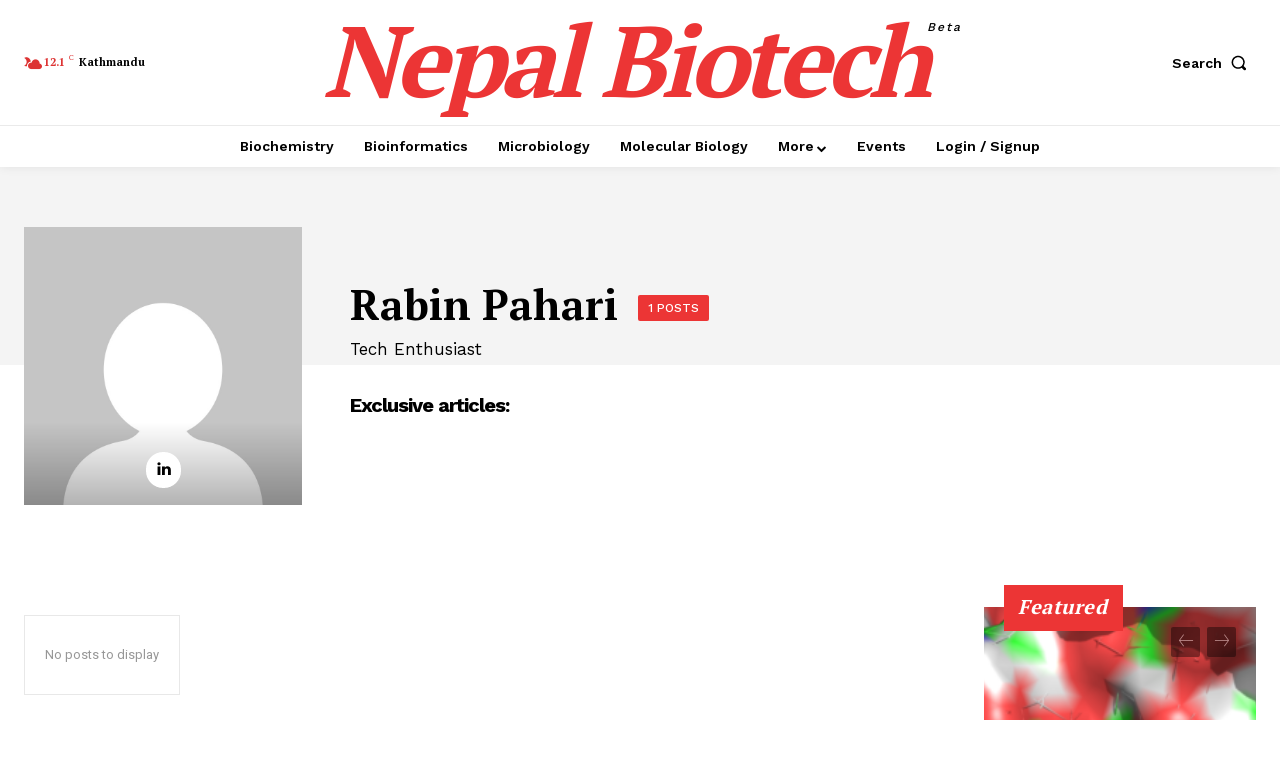

--- FILE ---
content_type: application/javascript; charset=utf-8
request_url: https://www.nepalbiotech.com/wp-content/plugins/mec-liquid-layouts/assets/mec-liquid-layouts.js?ver=1.1.0
body_size: 4404
content:
function mecLiquidOutsideEvent(e) {
    if (!jQuery(e.target).is('.mec-more-events-icon') && !jQuery(e.target).closest('.mec-more-events-wrap').length) {
        jQuery('.mec-more-events-wrap').hide();
    }
    if (!jQuery(e.target).is('.mec-filter-icon') && !jQuery(e.target).closest('.mec-filter-content').length) {
        jQuery('.mec-filter-content').hide();
    }
    if (!jQuery(e.target).is('.mec-liquid-more-views-icon') && !jQuery(e.target).closest('.mec-liquid-more-views-content').length) {
        jQuery('.mec-liquid-more-views-content').removeClass('active');
    }
}

function mecLiquidToggleFilterContent(e) {
    e.preventDefault();
    if (jQuery('.mec-filter-content').is(':visible')) {
        jQuery('.mec-filter-content').css({
            display: 'none',
        });
    } else {
        const displayValue = jQuery(window).width() <= 790 ? 'block' : 'flex';
        jQuery('.mec-filter-content').css({
            display: displayValue,
        });
    }
}

function mecLiquidToggleDisplayValueFilterContent() {
    const displayValue = jQuery(window).width() <= 767 ? 'block' : 'flex';
    if (jQuery('.mec-filter-content').is(':visible')) {
        jQuery('.mec-filter-content').css({
            display: displayValue,
        });
    }
}

function mecLiquidToggleMoreEvents(e) {
    e.preventDefault();
    const moreEventsWrap = jQuery(this).siblings('.mec-more-events-wrap');
    const moreEvents = moreEventsWrap.children('.mec-more-events');
    jQuery('.mec-more-events-wrap').removeClass('active');
    moreEventsWrap.addClass('active');
    jQuery('.mec-more-events-wrap:not(.active)').hide();
    if (moreEventsWrap.is(':visible')) {
        moreEventsWrap.hide();
    } else {
        topElement = moreEventsWrap.closest('.mec-more-events-inner-controller').length > 0 ? moreEventsWrap.closest('.mec-more-events-inner-controller') : moreEventsWrap.closest('.mec-more-events-controller');
        moreEventsWrap.show().css({
            top: topElement.offset().top - window.scrollY,
            left: moreEventsWrap.closest('.mec-more-events-controller').offset().left,
            width: moreEventsWrap.closest('.mec-more-events-controller').width(),
        });
        if (moreEventsWrap.width() > 400) {
            moreEvents.css({
                left: (moreEventsWrap.width() / 2) - (moreEvents.width() / 2),
                width: 400,
            });
        } else {
            moreEvents.css({
                width: moreEventsWrap.width(),
                left: 0,
            });
        }
    }
}

function mecLiquidNiceSelect() {
    if (jQuery('.mec-liquid-wrap').length < 0) {
        return;
    }

    if (jQuery().niceSelect) {
        jQuery('.mec-liquid-wrap').find('.box-filter').find('select:not([multiple])').niceSelect();
    }
}

function mecLiquidCustomScrollbar() {
    if (jQuery(".mec-liquid-wrap").length < 0) {
        return;
    }

    if (jQuery().niceScroll) {
        var moreIcon = jQuery(this);
        if (
            !moreIcon
                .siblings(".mec-more-events-wrap")
                .find(".mec-more-events-body")
                .hasClass("mec-liquid-custom-scrollbar")
        ) {
            moreIcon
                .siblings(".mec-more-events-wrap")
                .find(".mec-more-events-body")
                .addClass("mec-liquid-custom-scrollbar")
                .niceScroll({
                    cursorcolor: "#C7EBFB",
                    cursorwidth: "4px",
                    cursorborderradius: "4px",
                    cursorborder: "none",
                    railoffset: {
                        left: -2,
                    },
                });
        }
        moreIcon
            .siblings(".mec-more-events-wrap")
            .find(".mec-more-events-body")
            .getNiceScroll()
            .onResize();
    }
}

function mecLiquidCustomScrollbarInit(y) {
    if (jQuery('.mec-liquid-wrap').length < 0) {
        return;
    }

    if (jQuery().niceScroll) {
        jQuery('.mec-liquid-custom-scrollbar').niceScroll({
            cursorcolor: '#C7EBFB',
            cursorwidth: '4px',
            cursorborderradius: '4px',
            cursorborder: 'none',
            railoffset: {
                left: -2,
            }
        });
        jQuery('.mec-liquid-custom-scrollbar').getNiceScroll().resize();
        jQuery('.mec-liquid-custom-scrollbar').each(function () {
            if (jQuery(this).find('.mec-liquid-current-time-cell').length > 0) {
                var parentTopOffset = jQuery(this).offset().top;
                var currentTimeCellOffset = jQuery(this).find('.mec-liquid-current-time-cell').offset().top;
                jQuery(this).getNiceScroll(0).doScrollTop(currentTimeCellOffset - parentTopOffset - 16, 120);
                jQuery(this).on('scroll', function () {
                    if (jQuery(this).getNiceScroll(0).scroll.y != 0) {
                        jQuery(this).addClass('mec-scrolling');
                    } else {
                        jQuery(this).removeClass('mec-scrolling');
                    }
                });
            }
            if (typeof y != 'undefined') {
                if (jQuery(this).closest('.mec-skin-list-wrap').length > 0 || jQuery(this).closest('.mec-skin-grid-wrap').length > 0) {
                    jQuery(this).getNiceScroll(0).doScrollTop(0, 120);
                }
            }
        });
    }
}

function mecLiquidCustomScrollbarInitByEvent( e, y ){

    mecLiquidCustomScrollbarInit(y);
}

function mecLiquidMoreViewsContent() {
    jQuery(this).find('.mec-liquid-more-views-content').toggleClass('active');
}

function mecLiquidMonthlyCalendarUI() {
    if (jQuery(".mec-liquid-monthly-wrap").length < 1) {
        return;
    }

    var widowWidth = jQuery(window).innerWidth();

    if (widowWidth <= 767) {
        var dts = jQuery("dt.mec-calendar-day");
        dts.each(function (index, dtElem) {
            var dt = jQuery(dtElem);

            if (dt.find(".mec-more-events-mobile").length > 0) {
                return;
            }

            var events = dt.children(".simple-skin-ended");

            if (events.length < 1) {
                return;
            }

            var eventsHTML = [];
            events.each(function (index, eventElem) {
                var event = jQuery(eventElem);
                var eventWrapper = event
                    .clone()
                    .empty()
                    .addClass("mec-more-event-copy");
                var eventTitleHTML = event.find(".mec-event-title")[0]
                    .outerHTML;
                var startTimeHTML =
                    '<span class="mec-event-start-time">' +
                    event.data("start-time") +
                    "</span>";
                var endTimeHTML =
                    '<span class="mec-event-end-time">' +
                    event.data("end-time") +
                    "</span>";
                eventWrapper.append(
                    '\n<div class="mec-more-events-content">\n'
                        .concat(
                            eventTitleHTML,
                            '\n<i class="mec-sl-clock"></i>\n'
                        )
                        .concat(startTimeHTML, "\n")
                        .concat(endTimeHTML, "\n</div>")
                );
                eventsHTML[index] = eventWrapper[0].outerHTML;
            });
            var moreEvents = dt.find(".mec-more-events-wrap");

            if (moreEvents.length < 1) {
                var day = dt.data("day");
                var month = dt.data("month");
                var year = dt.data("year");
                var date = new Date(year, month-1, day, 0, 0, 0, 0);
                var HeaderText = dateFormat(date, "fullDate");
                var moreEventsHTML = '\n<span class="mec-more-events-icon">...</span>\n<div class="mec-more-events-wrap mec-more-events-generated" style="display: none;">\n<div class="mec-more-events">\n<h5 class="mec-more-events-header">'.concat(
                    HeaderText,
                    '</h5>\n<div class="mec-more-events-body"></div>\n</div>\n</div>'
                );
                dt.append(moreEventsHTML);
            }

            eventsHTML.forEach(function (eventHTML) {
                dt.find(".mec-more-events-wrap")
                    .addClass("mec-more-events-mobile")
                    .end()
                    .find(".mec-more-events-body")
                    .prepend(eventHTML);
            });
        });
    } else {
        jQuery(".mec-more-events-generated")
            .siblings(".mec-more-events-icon")
            .remove()
            .end()
            .remove();
        jQuery(".mec-more-events-wrap.mec-more-events-mobile")
            .removeClass("mec-more-events-mobile")
            .find(".mec-more-event-copy")
            .remove();
    }
}

function mecLiquidWrapperFullScreenWidth() {
    if (jQuery('.mec-liquid-bg-wrap').length > 0) {
        jQuery('.mec-liquid-bg-wrap').css({
            maxWidth: jQuery('body').width() + 8,
        });
    }
}

function mecLiquidUI() {
    if (typeof mecdata != 'undefined' && typeof mecdata.enableSingleLiquid != 'undefined' && mecdata.enableSingleLiquid) {
        jQuery('body').addClass('mec-single-liquid-body');
    }
    // Set filter content position
    jQuery(window).on('load resize', function () {
        if (jQuery('.mec-filter-content').length > 0) {
            jQuery('.mec-filter-content').css({
                right: -(jQuery('.mec-calendar').width() - jQuery('.mec-search-form.mec-totalcal-box').position().left - jQuery('.mec-search-form.mec-totalcal-box').width() + 40),
                left: -jQuery('.mec-search-form.mec-totalcal-box').position().left + 40,
            });
        }
        if (jQuery('.mec-filter-icon').is(':visible')) {
            var filterIconLeftPosition = parseInt(jQuery('.mec-search-form.mec-totalcal-box').position().left) + parseInt(jQuery('.mec-filter-icon').position().left) - 25;
            jQuery('head').find('style[title="mecLiquidFilterContentStyle"]').remove().end().append('<style title="mecLiquidFilterContentStyle">.mec-liquid-wrap .mec-filter-content:before{left: ' + filterIconLeftPosition + 'px;}.mec-liquid-wrap .mec-filter-content:after{left: ' + (filterIconLeftPosition + 1) + 'px;}</style>');
        }
    });
    // Hide empty filter content
    if (jQuery('.mec-filter-content').is(':empty')) {
        jQuery('.mec-filter-icon').hide();
    }
    // Prevend Default For Event Share Icon
    jQuery(document).on('click', '.mec-event-share-icon', function (e) {
        e.preventDefault();
    });
}

function mecLiquidSliderUI() {
    jQuery(window).on('load', function () {
        if(typeof mecdata === 'undefined') return;

        jQuery('.mec-liquid-wrap.mec-skin-slider-container .owl-next').prepend('<span>'+ mecdata.next +'</span>');
        jQuery('.mec-liquid-wrap.mec-skin-slider-container .owl-prev').append('<span>'+  mecdata.prev +'</span>');
    });
}

function mec_liquid_wrap_init(){

    if (jQuery('.mec-liquid-wrap').length == 0) {
        return;
    }

    jQuery(window).on("resize", mecLiquidMonthlyCalendarUI);
    jQuery(document).on('load_calendar_data',function(){
        mecLiquidMonthlyCalendarUI();
    });
    mecLiquidMonthlyCalendarUI();
    jQuery(document).on(
        "click",
        ".mec-liquid-wrap .mec-more-events-icon",
        mecLiquidCustomScrollbar
    );
}

jQuery(document).ready(function ($) {

    //For FullCalendar
    $.fn.mecFullCalendarLiquid = function (options) {
        // Default Options
        var settings = $.extend({
            // These are the defaults.
            id: 0,
            atts: '',
            ajax_url: '',
            sf: {},
            skin: '',
        }, options);

        // Set onclick Listeners
        setListeners();

        $(document).trigger('mec_full_calendar_before_init', $("#mec_full_calendar_container_" + settings.id));

        function setListeners() {
            //Button More Type Date Picker
            $('.type-date .btn-type-more').on("click", function () {

                if (jQuery('.type-date .btn-type-more').hasClass("open")) {
                    jQuery('.type-date .btn-type-more').removeClass("open");
                    jQuery('.box-more').css('display', 'none');
                } else {
                    jQuery('.type-date .btn-type-more').addClass("open");
                    jQuery('.box-more').css('display', 'flex');
                }
            });
            // Add the onclick event
            $(".mec-totalcal-box .mec-totalcal-view span").on('click', function (e) {
                e.preventDefault();
                $(".mec-totalcal-box .mec-totalcal-view span").removeClass('mec-totalcalview-selected');
                $(e).addClass('mec-totalcalview-selected');
                var skin = $(this).data('skin');
                var mec_month_select = $('#mec_sf_month_' + settings.id);
                var mec_year_select = $('#mec_sf_year_' + settings.id);

                if (mec_year_select.val() == 'none') {
                    mec_year_select.find('option').each(function () {
                        var option_val = $(this).val();
                        if (option_val == mecdata.current_year) mec_year_select.val(option_val);
                    });
                }

                if (mec_month_select.val() == 'none') {
                    mec_month_select.find('option').each(function () {
                        var option_val = $(this).val();
                        if (option_val == mecdata.current_month) mec_month_select.val(option_val);
                    });
                }

                if (skin == 'list' || skin == 'grid') {
                    var mec_filter_none = '<option class="mec-none-item" value="none">' + $('#mec-filter-none').val() + '</option>';
                    if (mec_month_select.find('.mec-none-item').length == 0) mec_month_select.prepend(mec_filter_none);
                    if (mec_year_select.find('.mec-none-item').length == 0) mec_year_select.prepend(mec_filter_none);
                }
                else {
                    if (mec_month_select.find('.mec-none-item').length != 0) mec_month_select.find('.mec-none-item').remove();
                    if (mec_year_select.find('.mec-none-item').length != 0) mec_year_select.find('.mec-none-item').remove();
                }


                loadSkin(skin);
            });
        }

        function loadSkin(skin) {
            // Set new Skin
            settings.skin = skin;

            // Add Loading Class
            if(jQuery('.mec-modal-result').length === 0) jQuery('.mec-wrap').append('<div class="mec-modal-result"></div>');
            jQuery('.mec-modal-result').addClass('mec-month-navigator-loading');

            var $month_picker = $("#mec_sf_month_" + settings.id);
            var $year_picker = $("#mec_sf_year_" + settings.id);

            // Add Month & Year
            if(settings.atts.indexOf('sf[month]') <= -1 && $month_picker.length && $year_picker.length)
            {
                settings.atts += '&sf[month]='+$month_picker.val()+'&sf[year]='+$year_picker.val();
            }

            $.ajax({
                url: settings.ajax_url,
                data: "action=mec_full_calendar_switch_skin&skin=" + skin + "&" + settings.atts + "&apply_sf_date=1&sed=" + settings.sed_method,
                type: "post",
                success: function (response) {

                    jQuery(document).trigger( 'mec_before_load_skin_success', [$("#mec_full_calendar_container_" + settings.id), settings.id] );

                    $("#mec_full_calendar_container_" + settings.id).html(response);

                    // Remove loader
                    $('.mec-modal-result').removeClass("mec-month-navigator-loading");

                    // Focus First Active Day
                    mecFocusDay(settings);

                    jQuery(document).trigger( 'mec_load_skin_success', $("#mec_full_calendar_container_" + settings.id) );

                    // Set onclick Listeners
                    setListeners();
                },
                error: function () { }
            });
        }

    };

    if (jQuery('.mec-liquid-wrap').length == 0) {
        return;
    }

    mecLiquidUI();
    mecLiquidNiceSelect();

    jQuery(window).on('resize', mecLiquidToggleDisplayValueFilterContent);
    jQuery(document).on('click', '.mec-liquid-wrap .mec-filter-icon', mecLiquidToggleFilterContent);
    jQuery(document).on('click', '.mec-liquid-wrap .mec-more-events-icon', mecLiquidToggleMoreEvents);
    jQuery(document).on('click', mecLiquidOutsideEvent);
    jQuery(document).on('click', '.mec-liquid-more-views-icon', mecLiquidMoreViewsContent);

    mec_liquid_wrap_init();

    // Map
    jQuery(document).on('mec_map_load_markers', function(e, markers, settings){

        var f = 0;
        var sideHtml = '';

        for (var i in markers) {
            f++;
            var dataMarker = markers[i];

            var gmap_url = 'https://www.google.com/maps/search/?api=1&query=' + dataMarker.latitude + ',' + dataMarker.longitude;

            var marker = {
                lightbox: dataMarker.lightbox + '<div class="mec-map-lightbox-link" style="background: #fff;padding: 4px;font-size: 15px;width:auto;"><a class="mec-go-to-map" target="_blank" href="' + gmap_url + '">'+ settings.show_on_map_text +'</a></div>',
                event_ids: dataMarker.event_ids,

            };

            marker['ukey'] = dataMarker.latitude + ',' + dataMarker.longitude;

            sideHtml += '<div class="mec-map-boxshow" data-id="' + marker['ukey'] + '">' + dataMarker.lightbox + '</div>';
        }

        var sideElement = jQuery('#mec-map-skin-side-' + settings.id);
        if (typeof sideElement != 'undefined' && sideElement != null) {
            sideElement.html(sideHtml);
            // reinitSearch();
        }

        if (f == 0) {
            sideElement.html('<h4>No Event Found</h4>');
        }
    });

    /** Calendar skin init begin */
    function mecLiquidCurrentTimePosition( $wrap = null ){

        if (jQuery('.mec-liquid-wrap').length > 0) {
            jQuery('.mec-liquid-current-time').each(function () {
                var currentTimeMinutes = jQuery(this).data('time');
                var height = jQuery(this).closest('.mec-liquid-current-time-cell').height();
                jQuery(this).css({
                    top: (currentTimeMinutes / 60) * height,
                });
            });
        }
    }

    jQuery(window).on('load', mecLiquidCurrentTimePosition);
    jQuery(document).on('mec_full_calendar_before_init', mecLiquidCurrentTimePosition);
    jQuery(document).on('mec_load_skin_success', mecLiquidCurrentTimePosition);
    jQuery(document).on('mec_search_success', mecLiquidCurrentTimePosition);

    jQuery(window).on('load', mecLiquidCustomScrollbarInit);
    jQuery(document).on('mec_full_calendar_before_init', mecLiquidCustomScrollbarInit);
    jQuery(document).on('mec_load_skin_success', mecLiquidCustomScrollbarInit);
    jQuery(document).on('mec_search_success', mecLiquidCustomScrollbarInit);
    jQuery(document).on('mec_custom_scrollbar_init', mecLiquidCustomScrollbarInitByEvent);

    mecLiquidUI();
    mecLiquidNiceSelect();
    mecLiquidWrapperFullScreenWidth();
    jQuery(window).on('load', mecLiquidWrapperFullScreenWidth);
    jQuery(window).on('load', mecLiquidCurrentTimePosition);
    jQuery(window).on('resize', mecLiquidWrapperFullScreenWidth);
    mecLiquidSliderUI();
    mecLiquidCustomScrollbarInit();

    /** Calendar skin init begin */

    /** Search init begin */
    jQuery('.btn-filter').on("click", function (e) {
        if (jQuery(this).hasClass("active")) {
            jQuery(this).removeClass("active");
            jQuery(this).closest('.box-search').find('.box-filter').css('display', 'none');
        } else {
            jQuery(this).addClass("active");
            jQuery(this).closest('.box-search').find('.box-filter').css('display', 'flex');
        }
    });

    jQuery('.type-event li').on("click", function () {
        jQuery(this).closest('.mec-event-statuses').find('li').removeClass("active");
        jQuery(this).addClass("active");
    });

    $('.btn-reset').on("click", function () {
        $(this).closest('.mec-liquid-wrap').find('.mec-event-statuses ul li input[value="all"]').closest('li').trigger('click');
    });

    function mec_liquid_render_month_picker(){

        if($.fn.monthPicker){

            if ($('.mec-liquid-month-picker').length > 0) {
                $('.mec-liquid-month-picker').monthPicker({
                    format: "yyyy-mm",
                    viewMode: "months",
                    minViewMode: "months",
                    classes: 'mec-liquid-month-picker-calendar',
                });

                $(".mec-liquid-month-picker").monthPicker('hide')
            }
        }
    }

    mec_liquid_render_month_picker();

    $(document).on('mec_month_picker_date_set', function(e, monthPicker){

        if( !monthPicker.element.hasClass('mec-liquid-month-picker') ){

            return;
        }

        var y = monthPicker.date.getFullYear();
        var m = monthPicker.date.getMonth() + 1;

        var $c = monthPicker.element.closest('.box-date').find('.mec-current-date');
        if( y != $c.attr('data-mec-year') || m != $c.attr('data-mec-month') ){

            $c.attr('data-mec-year', y)
                .attr('data-mec-month', m)
                .data('mec-year', y)
                .data('mec-month', m)
                .trigger('click');
        }

        monthPicker.hide();

    });

    $(document).on('mec_search_process_end', mec_liquid_render_month_picker);
    $(document).on('mec_set_month_process_end', mec_liquid_render_month_picker);
    $(document).on('mec_full_calendar_before_init', mec_liquid_render_month_picker);
    /** Search init end */

    $(document).on('mec_daily_slider_init', function(e, owl, owl_rtl){

        owl.owlCarousel('destroy');
        owl.owlCarousel({
            responsiveClass: true,
            responsive: {
                479: {
                    items: 7,
                },
                767: {
                    items: 7,
                },
                960: {
                    items: 7,
                },
                1000: {
                    items: 7,
                },
                1200: {
                    items: 7,
                }
            },
            dots: false,
            loop: false,
            rtl: owl_rtl,
        });
    });

});







--- FILE ---
content_type: application/javascript; charset=utf-8
request_url: https://www.nepalbiotech.com/wp-content/plugins/mec-liquid-layouts/assets/lib/jquery.nicescroll.min.js?ver=1.1.0
body_size: 16241
content:
!function(e){"function"==typeof define&&define.amd?define(["jquery"],e):"object"==typeof exports?module.exports=e(require("jquery")):e(jQuery)}(function(e){"use strict";var E=!1,L=!1,M=0,C=2e3,N=0,P=e,R=document,_=window,I=P(_),O=[];var Y=_.requestAnimationFrame||_.webkitRequestAnimationFrame||_.mozRequestAnimationFrame||!1,H=_.cancelAnimationFrame||_.webkitCancelAnimationFrame||_.mozCancelAnimationFrame||!1;if(Y)_.cancelAnimationFrame||(H=function(e){});else{var s=0;Y=function(e,o){var t=(new Date).getTime(),r=Math.max(0,16-(t-s)),i=_.setTimeout(function(){e(t+r)},r);return s=t+r,i},H=function(e){_.clearTimeout(e)}}function l(e,o){var b=this;this.version="3.7.6",this.name="nicescroll",this.me=o;var y=P("body"),x=this.opt={doc:y,win:!1};if(P.extend(x,D),x.snapbackspeed=80,e)for(var t in x)void 0!==e[t]&&(x[t]=e[t]);if(x.disablemutationobserver&&(B=!1),this.doc=x.doc,this.iddoc=this.doc&&this.doc[0]&&this.doc[0].id||"",this.ispage=/^BODY|HTML/.test(x.win?x.win[0].nodeName:this.doc[0].nodeName),this.haswrapper=!1!==x.win,this.win=x.win||(this.ispage?I:this.doc),this.docscroll=this.ispage&&!this.haswrapper?I:this.win,this.body=y,this.viewport=!1,this.isfixed=!1,this.iframe=!1,this.isiframe="IFRAME"==this.doc[0].nodeName&&"IFRAME"==this.win[0].nodeName,this.istextarea="TEXTAREA"==this.win[0].nodeName,this.forcescreen=!1,this.canshowonmouseevent="scroll"!=x.autohidemode,this.onmousedown=!1,this.onmouseup=!1,this.onmousemove=!1,this.onmousewheel=!1,this.onkeypress=!1,this.ongesturezoom=!1,this.onclick=!1,this.onscrollstart=!1,this.onscrollend=!1,this.onscrollcancel=!1,this.onzoomin=!1,this.onzoomout=!1,this.view=!1,this.page=!1,this.scroll={x:0,y:0},this.scrollratio={x:0,y:0},this.cursorheight=20,this.scrollvaluemax=0,"auto"==x.rtlmode){var r=this.win[0]==_?this.body:this.win,i=r.css("writing-mode")||r.css("-webkit-writing-mode")||r.css("-ms-writing-mode")||r.css("-moz-writing-mode");"horizontal-tb"==i||"lr-tb"==i||""===i?(this.isrtlmode="rtl"==r.css("direction"),this.isvertical=!1):(this.isrtlmode="vertical-rl"==i||"tb"==i||"tb-rl"==i||"rl-tb"==i,this.isvertical="vertical-rl"==i||"tb"==i||"tb-rl"==i)}else this.isrtlmode=!0===x.rtlmode,this.isvertical=!1;if(this.scrollrunning=!1,this.scrollmom=!1,this.observer=!1,this.observerremover=!1,(this.observerbody=!1)!==x.scrollbarid)this.id=x.scrollbarid;else for(;this.id="ascrail"+C++,R.getElementById(this.id););this.rail=!1,this.cursor=!1,this.cursorfreezed=!1,this.selectiondrag=!1,this.zoom=!1,this.zoomactive=!1,this.hasfocus=!1,this.hasmousefocus=!1,this.railslocked=!1,this.locked=!1,this.hidden=!1,this.cursoractive=!0,this.wheelprevented=!1,this.overflowx=x.overflowx,this.overflowy=x.overflowy,this.nativescrollingarea=!1,this.checkarea=0,this.events=[],this.saved={},this.delaylist={},this.synclist={},this.lastdeltax=0,this.lastdeltay=0,this.detected=function(){if(A)return A;var e=R.createElement("DIV"),s=e.style,o=navigator.userAgent,t=navigator.platform,n={};return n.haspointerlock="pointerLockElement"in R||"webkitPointerLockElement"in R||"mozPointerLockElement"in R,n.isopera="opera"in _,n.isopera12=n.isopera&&"getUserMedia"in navigator,n.isoperamini="[object OperaMini]"===Object.prototype.toString.call(_.operamini),n.isie="all"in R&&"attachEvent"in e&&!n.isopera,n.isieold=n.isie&&!("msInterpolationMode"in s),n.isie7=n.isie&&!n.isieold&&(!("documentMode"in R)||7===R.documentMode),n.isie8=n.isie&&"documentMode"in R&&8===R.documentMode,n.isie9=n.isie&&"performance"in _&&9===R.documentMode,n.isie10=n.isie&&"performance"in _&&10===R.documentMode,n.isie11="msRequestFullscreen"in e&&11<=R.documentMode,n.ismsedge="msCredentials"in _,n.ismozilla="MozAppearance"in s,n.iswebkit=!n.ismsedge&&"WebkitAppearance"in s,n.ischrome=n.iswebkit&&"chrome"in _,n.ischrome38=n.ischrome&&"touchAction"in s,n.ischrome22=!n.ischrome38&&n.ischrome&&n.haspointerlock,n.ischrome26=!n.ischrome38&&n.ischrome&&"transition"in s,n.cantouch="ontouchstart"in R.documentElement||"ontouchstart"in _,n.hasw3ctouch=!!_.PointerEvent&&(0<navigator.maxTouchPoints||0<navigator.msMaxTouchPoints),n.hasmstouch=!n.hasw3ctouch&&(_.MSPointerEvent||!1),n.ismac=/^mac$/i.test(t),n.isios=n.cantouch&&/iphone|ipad|ipod/i.test(t),n.isios4=n.isios&&!("seal"in Object),n.isios7=n.isios&&"webkitHidden"in R,n.isios8=n.isios&&"hidden"in R,n.isios10=n.isios&&_.Proxy,n.isandroid=/android/i.test(o),n.haseventlistener="addEventListener"in e,n.trstyle=!1,n.hastransform=!1,n.hastranslate3d=!1,n.transitionstyle=!1,n.hastransition=!1,n.transitionend=!1,n.trstyle="transform",n.hastransform="transform"in s||function(){for(var e=["msTransform","webkitTransform","MozTransform","OTransform"],o=0,t=e.length;o<t;o++)if(void 0!==s[e[o]]){n.trstyle=e[o];break}n.hastransform=!!n.trstyle}(),n.hastransform&&(s[n.trstyle]="translate3d(1px,2px,3px)",n.hastranslate3d=/translate3d/.test(s[n.trstyle])),n.transitionstyle="transition",n.prefixstyle="",n.transitionend="transitionend",n.hastransition="transition"in s||function(){n.transitionend=!1;for(var e=["webkitTransition","msTransition","MozTransition","OTransition","OTransition","KhtmlTransition"],o=["-webkit-","-ms-","-moz-","-o-","-o","-khtml-"],t=["webkitTransitionEnd","msTransitionEnd","transitionend","otransitionend","oTransitionEnd","KhtmlTransitionEnd"],r=0,i=e.length;r<i;r++)if(e[r]in s){n.transitionstyle=e[r],n.prefixstyle=o[r],n.transitionend=t[r];break}n.ischrome26&&(n.prefixstyle=o[1]),n.hastransition=n.transitionstyle}(),n.cursorgrabvalue=function(){var e=["grab","-webkit-grab","-moz-grab"];(n.ischrome&&!n.ischrome38||n.isie)&&(e=[]);for(var o=0,t=e.length;o<t;o++){var r=e[o];if(s.cursor=r,s.cursor==r)return r}return"url(https://cdnjs.cloudflare.com/ajax/libs/slider-pro/1.3.0/css/images/openhand.cur),n-resize"}(),n.hasmousecapture="setCapture"in e,n.hasMutationObserver=!1!==B,e=null,A=n}();var S=P.extend({},this.detected);function d(e,o,t,r,i,s,n){this.st=e,this.ed=o,this.spd=t,this.p1=r||0,this.p2=i||1,this.p3=s||0,this.p4=n||1,this.ts=X(),this.df=o-e}function s(){var e=b.doc.css(S.trstyle);return!(!e||"matrix"!=e.substr(0,6))&&e.replace(/^.*\((.*)\)$/g,"$1").replace(/px/g,"").split(/, +/)}if(this.canhwscroll=S.hastransform&&x.hwacceleration,this.ishwscroll=this.canhwscroll&&b.haswrapper,this.isrtlmode?this.isvertical?this.hasreversehr=!(S.iswebkit||S.isie||S.isie11):this.hasreversehr=!(S.iswebkit||S.isie&&!S.isie10&&!S.isie11):this.hasreversehr=!1,this.istouchcapable=!1,(S.cantouch||!S.hasw3ctouch&&!S.hasmstouch)&&(!S.cantouch||S.isios||S.isandroid||!S.iswebkit&&!S.ismozilla)||(this.istouchcapable=!0),x.enablemouselockapi||(S.hasmousecapture=!1,S.haspointerlock=!1),this.debounced=function(e,o,t){b&&(b.delaylist[e]||!1||(b.delaylist[e]={h:Y(function(){b.delaylist[e].fn.call(b),b.delaylist[e]=!1},t)},o.call(b)),b.delaylist[e].fn=o)},this.synched=function(e,o){b.synclist[e]?b.synclist[e]=o:(b.synclist[e]=o,Y(function(){b&&(b.synclist[e]&&b.synclist[e].call(b),b.synclist[e]=null)}))},this.unsynched=function(e){b.synclist[e]&&(b.synclist[e]=!1)},this.css=function(e,o){for(var t in o)b.saved.css.push([e,t,e.css(t)]),e.css(t,o[t])},this.scrollTop=function(e){return void 0===e?b.getScrollTop():b.setScrollTop(e)},this.scrollLeft=function(e){return void 0===e?b.getScrollLeft():b.setScrollLeft(e)},d.prototype={B2:function(e){return 3*(1-e)*(1-e)*e},B3:function(e){return 3*(1-e)*e*e},B4:function(e){return e*e*e},getPos:function(){return(X()-this.ts)/this.spd},getNow:function(){var e=(X()-this.ts)/this.spd,o=this.B2(e)+this.B3(e)+this.B4(e);return 1<=e?this.ed:this.st+this.df*o|0},update:function(e,o){return this.st=this.getNow(),this.ed=e,this.spd=o,this.ts=X(),this.df=this.ed-this.st,this}},this.ishwscroll){this.doc.translate={x:0,y:0,tx:"0px",ty:"0px"},S.hastranslate3d&&S.isios&&this.doc.css("-webkit-backface-visibility","hidden"),this.getScrollTop=function(e){if(!e){var o=s();if(o)return 16==o.length?-o[13]:-o[5];if(b.timerscroll&&b.timerscroll.bz)return b.timerscroll.bz.getNow()}return b.doc.translate.y},this.getScrollLeft=function(e){if(!e){var o=s();if(o)return 16==o.length?-o[12]:-o[4];if(b.timerscroll&&b.timerscroll.bh)return b.timerscroll.bh.getNow()}return b.doc.translate.x},this.notifyScrollEvent=function(e){var o=R.createEvent("UIEvents");o.initUIEvent("scroll",!1,!1,_,1),o.niceevent=!0,e.dispatchEvent(o)};var n=this.isrtlmode?1:-1;S.hastranslate3d&&x.enabletranslate3d?(this.setScrollTop=function(e,o){b.doc.translate.y=e,b.doc.translate.ty=-1*e+"px",b.doc.css(S.trstyle,"translate3d("+b.doc.translate.tx+","+b.doc.translate.ty+",0)"),o||b.notifyScrollEvent(b.win[0])},this.setScrollLeft=function(e,o){b.doc.translate.x=e,b.doc.translate.tx=e*n+"px",b.doc.css(S.trstyle,"translate3d("+b.doc.translate.tx+","+b.doc.translate.ty+",0)"),o||b.notifyScrollEvent(b.win[0])}):(this.setScrollTop=function(e,o){b.doc.translate.y=e,b.doc.translate.ty=-1*e+"px",b.doc.css(S.trstyle,"translate("+b.doc.translate.tx+","+b.doc.translate.ty+")"),o||b.notifyScrollEvent(b.win[0])},this.setScrollLeft=function(e,o){b.doc.translate.x=e,b.doc.translate.tx=e*n+"px",b.doc.css(S.trstyle,"translate("+b.doc.translate.tx+","+b.doc.translate.ty+")"),o||b.notifyScrollEvent(b.win[0])})}else this.getScrollTop=function(){return b.docscroll.scrollTop()},this.setScrollTop=function(e){b.docscroll.scrollTop(e)},this.getScrollLeft=function(){return b.hasreversehr?b.detected.ismozilla?b.page.maxw-Math.abs(b.docscroll.scrollLeft()):b.page.maxw-b.docscroll.scrollLeft():b.docscroll.scrollLeft()},this.setScrollLeft=function(e){return setTimeout(function(){if(b)return b.hasreversehr&&(e=b.detected.ismozilla?-(b.page.maxw-e):b.page.maxw-e),b.docscroll.scrollLeft(e)},1)};this.getTarget=function(e){return!!e&&(e.target?e.target:!!e.srcElement&&e.srcElement)},this.hasParent=function(e,o){if(!e)return!1;for(var t=e.target||e.srcElement||e||!1;t&&t.id!=o;)t=t.parentNode||!1;return!1!==t};var l={thin:1,medium:3,thick:5};function a(e,o,t){var r=e.css(o),i=parseFloat(r);if(isNaN(i)){var s=3==(i=l[r]||0)?t?b.win.outerHeight()-b.win.innerHeight():b.win.outerWidth()-b.win.innerWidth():1;return b.isie8&&i&&(i+=1),s?i:0}return i}this.getDocumentScrollOffset=function(){return{top:_.pageYOffset||R.documentElement.scrollTop,left:_.pageXOffset||R.documentElement.scrollLeft}},this.getOffset=function(){if(b.isfixed){var e=b.win.offset(),o=b.getDocumentScrollOffset();return e.top-=o.top,e.left-=o.left,e}var t=b.win.offset();if(!b.viewport)return t;var r=b.viewport.offset();return{top:t.top-r.top,left:t.left-r.left}},this.updateScrollBar=function(e){var o,t;if(b.ishwscroll)b.rail.css({height:b.win.innerHeight()-(x.railpadding.top+x.railpadding.bottom)}),b.railh&&b.railh.css({width:b.win.innerWidth()-(x.railpadding.left+x.railpadding.right)});else{var r=b.getOffset();if((o={top:r.top,left:r.left-(x.railpadding.left+x.railpadding.right)}).top+=a(b.win,"border-top-width",!0),o.left+=b.rail.align?b.win.outerWidth()-a(b.win,"border-right-width")-b.rail.width:a(b.win,"border-left-width"),(t=x.railoffset)&&(t.top&&(o.top+=t.top),t.left&&(o.left+=t.left)),b.railslocked||b.rail.css({top:o.top,left:o.left,height:(e?e.h:b.win.innerHeight())-(x.railpadding.top+x.railpadding.bottom)}),b.zoom&&b.zoom.css({top:o.top+1,left:1==b.rail.align?o.left-20:o.left+b.rail.width+4}),b.railh&&!b.railslocked){o={top:r.top,left:r.left},(t=x.railhoffset)&&(t.top&&(o.top+=t.top),t.left&&(o.left+=t.left));var i=b.railh.align?o.top+a(b.win,"border-top-width",!0)+b.win.innerHeight()-b.railh.height:o.top+a(b.win,"border-top-width",!0),s=o.left+a(b.win,"border-left-width");b.railh.css({top:i-(x.railpadding.top+x.railpadding.bottom),left:s,width:b.railh.width})}}},this.doRailClick=function(e,o,t){var r,i,s,n;b.railslocked||(b.cancelEvent(e),"pageY"in e||(e.pageX=e.clientX+R.documentElement.scrollLeft,e.pageY=e.clientY+R.documentElement.scrollTop),o?(r=t?b.doScrollLeft:b.doScrollTop,s=t?(e.pageX-b.railh.offset().left-b.cursorwidth/2)*b.scrollratio.x:(e.pageY-b.rail.offset().top-b.cursorheight/2)*b.scrollratio.y,b.unsynched("relativexy"),r(0|s)):(r=t?b.doScrollLeftBy:b.doScrollBy,s=t?b.scroll.x:b.scroll.y,n=t?e.pageX-b.railh.offset().left:e.pageY-b.rail.offset().top,i=t?b.view.w:b.view.h,r(n<=s?i:-i)))},b.newscrolly=b.newscrollx=0,b.hasanimationframe="requestAnimationFrame"in _,b.hascancelanimationframe="cancelAnimationFrame"in _,b.hasborderbox=!1,this.init=function(){if(b.saved.css=[],S.isoperamini)return!0;if(S.isandroid&&!("hidden"in R))return!0;x.emulatetouch=x.emulatetouch||x.touchbehavior,b.hasborderbox=_.getComputedStyle&&"border-box"===_.getComputedStyle(R.body)["box-sizing"];var t={"overflow-y":"hidden"};if((S.isie11||S.isie10)&&(t["-ms-overflow-style"]="none"),b.ishwscroll&&(this.doc.css(S.transitionstyle,S.prefixstyle+"transform 0ms ease-out"),S.transitionend&&b.bind(b.doc,S.transitionend,b.onScrollTransitionEnd,!1)),b.zindex="auto",b.ispage||"auto"!=x.zindex?b.zindex=x.zindex:b.zindex=function(){var e=b.win;if("zIndex"in e)return e.zIndex();for(;0<e.length;){if(9==e[0].nodeType)return!1;var o=e.css("zIndex");if(!isNaN(o)&&0!==o)return parseInt(o);e=e.parent()}return!1}()||"auto",!b.ispage&&"auto"!=b.zindex&&b.zindex>N&&(N=b.zindex),b.isie&&0===b.zindex&&"auto"==x.zindex&&(b.zindex="auto"),!b.ispage||!S.isieold){var e=b.docscroll;b.ispage&&(e=b.haswrapper?b.win:b.doc),b.css(e,t),b.ispage&&(S.isie11||S.isie)&&b.css(P("html"),t),!S.isios||b.ispage||b.haswrapper||b.css(y,{"-webkit-overflow-scrolling":"touch"});var o=P(R.createElement("div"));o.css({position:"relative",top:0,float:"right",width:x.cursorwidth,height:0,"background-color":x.cursorcolor,border:x.cursorborder,"background-clip":"padding-box","-webkit-border-radius":x.cursorborderradius,"-moz-border-radius":x.cursorborderradius,"border-radius":x.cursorborderradius}),o.addClass("nicescroll-cursors"),b.cursor=o;var r=P(R.createElement("div"));r.attr("id",b.id),r.addClass("nicescroll-rails nicescroll-rails-vr"),x.scrollCLass&&r.addClass(x.scrollCLass);var i,s,n=["left","right","top","bottom"];for(var l in n)s=n[l],(i=x.railpadding[s]||0)&&r.css("padding-"+s,i+"px");r.append(o),r.width=Math.max(parseFloat(x.cursorwidth),o.outerWidth()),r.css({width:r.width+"px",zIndex:b.zindex,background:x.background,cursor:"default"}),r.visibility=!0,r.scrollable=!0,r.align="left"==x.railalign?0:1,b.rail=r;var a,c=b.rail.drag=!1;if(!x.boxzoom||b.ispage||S.isieold||(c=R.createElement("div"),b.bind(c,"click",b.doZoom),b.bind(c,"mouseenter",function(){b.zoom.css("opacity",x.cursoropacitymax)}),b.bind(c,"mouseleave",function(){b.zoom.css("opacity",x.cursoropacitymin)}),b.zoom=P(c),b.zoom.css({cursor:"pointer",zIndex:b.zindex,backgroundImage:"url("+x.scriptpath+"zoomico.png)",height:18,width:18,backgroundPosition:"0 0"}),x.dblclickzoom&&b.bind(b.win,"dblclick",b.doZoom),S.cantouch&&x.gesturezoom&&(b.ongesturezoom=function(e){return 1.5<e.scale&&b.doZoomIn(e),e.scale<.8&&b.doZoomOut(e),b.cancelEvent(e)},b.bind(b.win,"gestureend",b.ongesturezoom))),b.railh=!1,x.horizrailenabled&&(b.css(e,{overflowX:"hidden"}),(o=P(R.createElement("div"))).css({position:"absolute",top:0,height:x.cursorwidth,width:0,backgroundColor:x.cursorcolor,border:x.cursorborder,backgroundClip:"padding-box","-webkit-border-radius":x.cursorborderradius,"-moz-border-radius":x.cursorborderradius,"border-radius":x.cursorborderradius}),S.isieold&&o.css("overflow","hidden"),o.addClass("nicescroll-cursors"),b.cursorh=o,(a=P(R.createElement("div"))).attr("id",b.id+"-hr"),a.addClass("nicescroll-rails nicescroll-rails-hr"),x.scrollCLass&&a.addClass(x.scrollCLass),a.height=Math.max(parseFloat(x.cursorwidth),o.outerHeight()),a.css({height:a.height+"px",zIndex:b.zindex,background:x.background}),a.append(o),a.visibility=!0,a.scrollable=!0,a.align="top"==x.railvalign?0:1,b.railh=a,b.railh.drag=!1),b.ispage)r.css({position:"fixed",top:0,height:"100%"}),r.css(r.align?{right:0}:{left:0}),b.body.append(r),b.railh&&(a.css({position:"fixed",left:0,width:"100%"}),a.css(a.align?{bottom:0}:{top:0}),b.body.append(a));else{if(b.ishwscroll){"static"==b.win.css("position")&&b.css(b.win,{position:"relative"});var d="HTML"==b.win[0].nodeName?b.body:b.win;P(d).scrollTop(0).scrollLeft(0),b.zoom&&(b.zoom.css({position:"absolute",top:1,right:0,"margin-right":r.width+4}),d.append(b.zoom)),r.css({position:"absolute",top:0}),r.css(r.align?{right:0}:{left:0}),d.append(r),a&&(a.css({position:"absolute",left:0,bottom:0}),a.css(a.align?{bottom:0}:{top:0}),d.append(a))}else{b.isfixed="fixed"==b.win.css("position");var u=b.isfixed?"fixed":"absolute";b.isfixed||(b.viewport=b.getViewport(b.win[0])),b.viewport&&(b.body=b.viewport,/fixed|absolute/.test(b.viewport.css("position"))||b.css(b.viewport,{position:"relative"})),r.css({position:u}),b.zoom&&b.zoom.css({position:u}),b.updateScrollBar(),b.body.append(r),b.zoom&&b.body.append(b.zoom),b.railh&&(a.css({position:u}),b.body.append(a))}S.isios&&b.css(b.win,{"-webkit-tap-highlight-color":"rgba(0,0,0,0)","-webkit-touch-callout":"none"}),x.disableoutline&&(S.isie&&b.win.attr("hideFocus","true"),S.iswebkit&&b.win.css("outline","none"))}if(!1===x.autohidemode?(b.autohidedom=!1,b.rail.css({opacity:x.cursoropacitymax}),b.railh&&b.railh.css({opacity:x.cursoropacitymax})):!0===x.autohidemode||"leave"===x.autohidemode?(b.autohidedom=P().add(b.rail),S.isie8&&(b.autohidedom=b.autohidedom.add(b.cursor)),b.railh&&(b.autohidedom=b.autohidedom.add(b.railh)),b.railh&&S.isie8&&(b.autohidedom=b.autohidedom.add(b.cursorh))):"scroll"==x.autohidemode?(b.autohidedom=P().add(b.rail),b.railh&&(b.autohidedom=b.autohidedom.add(b.railh))):"cursor"==x.autohidemode?(b.autohidedom=P().add(b.cursor),b.railh&&(b.autohidedom=b.autohidedom.add(b.cursorh))):"hidden"==x.autohidemode&&(b.autohidedom=!1,b.hide(),b.railslocked=!1),S.cantouch||b.istouchcapable||x.emulatetouch||S.hasmstouch){b.scrollmom=new q(b);b.ontouchstart=function(e){if(b.locked)return!1;if(e.pointerType&&("mouse"===e.pointerType||e.pointerType===e.MSPOINTER_TYPE_MOUSE))return!1;if(b.hasmoving=!1,b.scrollmom.timer&&(b.triggerScrollEnd(),b.scrollmom.stop()),!b.railslocked){var o=b.getTarget(e);if(o)if(/INPUT/i.test(o.nodeName)&&/range/i.test(o.type))return b.stopPropagation(e);var t="mousedown"===e.type;if(!("clientX"in e)&&"changedTouches"in e&&(e.clientX=e.changedTouches[0].clientX,e.clientY=e.changedTouches[0].clientY),b.forcescreen){var r=e;(e={original:e.original?e.original:e}).clientX=r.screenX,e.clientY=r.screenY}if(b.rail.drag={x:e.clientX,y:e.clientY,sx:b.scroll.x,sy:b.scroll.y,st:b.getScrollTop(),sl:b.getScrollLeft(),pt:2,dl:!1,tg:o},b.ispage||!x.directionlockdeadzone)b.rail.drag.dl="f";else{var i=I.width(),s=I.height(),n=b.getContentSize(),l=n.h-s,a=n.w-i;b.rail.scrollable&&!b.railh.scrollable?b.rail.drag.ck=0<l&&"v":!b.rail.scrollable&&b.railh.scrollable?b.rail.drag.ck=0<a&&"h":b.rail.drag.ck=!1}if(x.emulatetouch&&b.isiframe&&S.isie){var c=b.win.position();b.rail.drag.x+=c.left,b.rail.drag.y+=c.top}if(b.hasmoving=!1,b.lastmouseup=!1,b.scrollmom.reset(e.clientX,e.clientY),o&&t){if(!/INPUT|SELECT|BUTTON|TEXTAREA/i.test(o.nodeName))return S.hasmousecapture&&o.setCapture(),x.emulatetouch?(o.onclick&&!o._onclick&&(o._onclick=o.onclick,o.onclick=function(e){if(b.hasmoving)return!1;o._onclick.call(this,e)}),b.cancelEvent(e)):b.stopPropagation(e);/SUBMIT|CANCEL|BUTTON/i.test(P(o).attr("type"))&&(b.preventclick={tg:o,click:!1})}}},b.ontouchend=function(e){if(!b.rail.drag)return!0;if(2==b.rail.drag.pt){if(e.pointerType&&("mouse"===e.pointerType||e.pointerType===e.MSPOINTER_TYPE_MOUSE))return!1;b.rail.drag=!1;var o="mouseup"===e.type;if(b.hasmoving&&(b.scrollmom.doMomentum(),b.lastmouseup=!0,b.hideCursor(),S.hasmousecapture&&R.releaseCapture(),o))return b.cancelEvent(e)}else if(1==b.rail.drag.pt)return b.onmouseup(e)};var m=x.emulatetouch&&b.isiframe&&!S.hasmousecapture,f=.3*x.directionlockdeadzone|0;b.ontouchmove=function(e,o){if(!b.rail.drag)return!0;if(e.targetTouches&&x.preventmultitouchscrolling&&1<e.targetTouches.length)return!0;if(e.pointerType&&("mouse"===e.pointerType||e.pointerType===e.MSPOINTER_TYPE_MOUSE))return!0;if(2!=b.rail.drag.pt)return 1==b.rail.drag.pt?b.onmousemove(e):void 0;var t,r;if("changedTouches"in e&&(e.clientX=e.changedTouches[0].clientX,e.clientY=e.changedTouches[0].clientY),r=t=0,m&&!o){var i=b.win.position();r=-i.left,t=-i.top}var s=e.clientY+t,n=s-b.rail.drag.y,l=e.clientX+r,a=l-b.rail.drag.x,c=b.rail.drag.st-n;if(b.ishwscroll&&x.bouncescroll)c<0?c=Math.round(c/2):c>b.page.maxh&&(c=b.page.maxh+Math.round((c-b.page.maxh)/2));else if(c<0?s=c=0:c>b.page.maxh&&(c=b.page.maxh,s=0),0===s&&!b.hasmoving)return b.ispage||(b.rail.drag=!1),!0;var d=b.getScrollLeft();if(b.railh&&b.railh.scrollable&&(d=b.isrtlmode?a-b.rail.drag.sl:b.rail.drag.sl-a,b.ishwscroll&&x.bouncescroll?d<0?d=Math.round(d/2):d>b.page.maxw&&(d=b.page.maxw+Math.round((d-b.page.maxw)/2)):(d<0&&(l=d=0),d>b.page.maxw&&(d=b.page.maxw,l=0))),!b.hasmoving){if(b.rail.drag.y===e.clientY&&b.rail.drag.x===e.clientX)return b.cancelEvent(e);var u=Math.abs(n),h=Math.abs(a),p=x.directionlockdeadzone;if(b.rail.drag.ck?"v"==b.rail.drag.ck?p<h&&u<=f?b.rail.drag=!1:p<u&&(b.rail.drag.dl="v"):"h"==b.rail.drag.ck&&(p<u&&h<=f?b.rail.drag=!1:p<h&&(b.rail.drag.dl="h")):p<u&&p<h?b.rail.drag.dl="f":p<u?b.rail.drag.dl=f<h?"f":"v":p<h&&(b.rail.drag.dl=f<u?"f":"h"),!b.rail.drag.dl)return b.cancelEvent(e);b.triggerScrollStart(e.clientX,e.clientY,0,0,0),b.hasmoving=!0}return b.preventclick&&!b.preventclick.click&&(b.preventclick.click=b.preventclick.tg.onclick||!1,b.preventclick.tg.onclick=b.onpreventclick),b.rail.drag.dl&&("v"==b.rail.drag.dl?d=b.rail.drag.sl:"h"==b.rail.drag.dl&&(c=b.rail.drag.st)),b.synched("touchmove",function(){b.rail.drag&&2==b.rail.drag.pt&&(b.prepareTransition&&b.resetTransition(),b.rail.scrollable&&b.setScrollTop(c),b.scrollmom.update(l,s),b.railh&&b.railh.scrollable?(b.setScrollLeft(d),b.showCursor(c,d)):b.showCursor(c),S.isie10&&R.selection.clear())}),b.cancelEvent(e)},b.ontouchstartCursor=function(e,o){if(!b.rail.drag||3==b.rail.drag.pt){if(b.locked)return b.cancelEvent(e);b.cancelScroll(),b.rail.drag={x:e.touches[0].clientX,y:e.touches[0].clientY,sx:b.scroll.x,sy:b.scroll.y,pt:3,hr:!!o};var t=b.getTarget(e);return!b.ispage&&S.hasmousecapture&&t.setCapture(),b.isiframe&&!S.hasmousecapture&&(b.saved.csspointerevents=b.doc.css("pointer-events"),b.css(b.doc,{"pointer-events":"none"})),b.cancelEvent(e)}},b.ontouchendCursor=function(e){if(b.rail.drag){if(S.hasmousecapture&&R.releaseCapture(),b.isiframe&&!S.hasmousecapture&&b.doc.css("pointer-events",b.saved.csspointerevents),3!=b.rail.drag.pt)return;return b.rail.drag=!1,b.cancelEvent(e)}},b.ontouchmoveCursor=function(e){if(b.rail.drag){if(3!=b.rail.drag.pt)return;if(b.cursorfreezed=!0,b.rail.drag.hr){b.scroll.x=b.rail.drag.sx+(e.touches[0].clientX-b.rail.drag.x),b.scroll.x<0&&(b.scroll.x=0);var o=b.scrollvaluemaxw;b.scroll.x>o&&(b.scroll.x=o)}else{b.scroll.y=b.rail.drag.sy+(e.touches[0].clientY-b.rail.drag.y),b.scroll.y<0&&(b.scroll.y=0);var t=b.scrollvaluemax;b.scroll.y>t&&(b.scroll.y=t)}return b.synched("touchmove",function(){b.rail.drag&&3==b.rail.drag.pt&&(b.showCursor(),b.rail.drag.hr?b.doScrollLeft(Math.round(b.scroll.x*b.scrollratio.x),x.cursordragspeed):b.doScrollTop(Math.round(b.scroll.y*b.scrollratio.y),x.cursordragspeed))}),b.cancelEvent(e)}}}if(b.onmousedown=function(e,o){if(!b.rail.drag||1==b.rail.drag.pt){if(b.railslocked)return b.cancelEvent(e);b.cancelScroll(),b.rail.drag={x:e.clientX,y:e.clientY,sx:b.scroll.x,sy:b.scroll.y,pt:1,hr:o||!1};var t=b.getTarget(e);return S.hasmousecapture&&t.setCapture(),b.isiframe&&!S.hasmousecapture&&(b.saved.csspointerevents=b.doc.css("pointer-events"),b.css(b.doc,{"pointer-events":"none"})),b.hasmoving=!1,b.cancelEvent(e)}},b.onmouseup=function(e){if(b.rail.drag)return 1!=b.rail.drag.pt||(S.hasmousecapture&&R.releaseCapture(),b.isiframe&&!S.hasmousecapture&&b.doc.css("pointer-events",b.saved.csspointerevents),b.rail.drag=!1,b.cursorfreezed=!1,b.hasmoving&&b.triggerScrollEnd(),b.cancelEvent(e))},b.onmousemove=function(e){if(b.rail.drag){if(1!==b.rail.drag.pt)return;if(S.ischrome&&0===e.which)return b.onmouseup(e);if(b.cursorfreezed=!0,b.hasmoving||b.triggerScrollStart(e.clientX,e.clientY,0,0,0),b.hasmoving=!0,b.rail.drag.hr){b.scroll.x=b.rail.drag.sx+(e.clientX-b.rail.drag.x),b.scroll.x<0&&(b.scroll.x=0);var o=b.scrollvaluemaxw;b.scroll.x>o&&(b.scroll.x=o)}else{b.scroll.y=b.rail.drag.sy+(e.clientY-b.rail.drag.y),b.scroll.y<0&&(b.scroll.y=0);var t=b.scrollvaluemax;b.scroll.y>t&&(b.scroll.y=t)}return b.synched("mousemove",function(){b.cursorfreezed&&(b.showCursor(),b.rail.drag.hr?b.scrollLeft(Math.round(b.scroll.x*b.scrollratio.x)):b.scrollTop(Math.round(b.scroll.y*b.scrollratio.y)))}),b.cancelEvent(e)}b.checkarea=0},S.cantouch||x.emulatetouch)b.onpreventclick=function(e){if(b.preventclick)return b.preventclick.tg.onclick=b.preventclick.click,b.preventclick=!1,b.cancelEvent(e)},b.onclick=!S.isios&&function(e){return!b.lastmouseup||(b.lastmouseup=!1,b.cancelEvent(e))},x.grabcursorenabled&&S.cursorgrabvalue&&(b.css(b.ispage?b.doc:b.win,{cursor:S.cursorgrabvalue}),b.css(b.rail,{cursor:S.cursorgrabvalue}));else{var h=function(e){if(b.selectiondrag){if(e){var o=b.win.outerHeight(),t=e.pageY-b.selectiondrag.top;0<t&&t<o&&(t=0),o<=t&&(t-=o),b.selectiondrag.df=t}if(0!==b.selectiondrag.df){var r=-2*b.selectiondrag.df/6|0;b.doScrollBy(r),b.debounced("doselectionscroll",function(){h()},50)}}};b.hasTextSelected="getSelection"in R?function(){return 0<R.getSelection().rangeCount}:"selection"in R?function(){return"None"!=R.selection.type}:function(){return!1},b.onselectionstart=function(e){b.ispage||(b.selectiondrag=b.win.offset())},b.onselectionend=function(e){b.selectiondrag=!1},b.onselectiondrag=function(e){b.selectiondrag&&b.hasTextSelected()&&b.debounced("selectionscroll",function(){h(e)},250)}}if(S.hasw3ctouch?(b.css(b.ispage?P("html"):b.win,{"touch-action":"none"}),b.css(b.rail,{"touch-action":"none"}),b.css(b.cursor,{"touch-action":"none"}),b.bind(b.win,"pointerdown",b.ontouchstart),b.bind(R,"pointerup",b.ontouchend),b.delegate(R,"pointermove",b.ontouchmove)):S.hasmstouch?(b.css(b.ispage?P("html"):b.win,{"-ms-touch-action":"none"}),b.css(b.rail,{"-ms-touch-action":"none"}),b.css(b.cursor,{"-ms-touch-action":"none"}),b.bind(b.win,"MSPointerDown",b.ontouchstart),b.bind(R,"MSPointerUp",b.ontouchend),b.delegate(R,"MSPointerMove",b.ontouchmove),b.bind(b.cursor,"MSGestureHold",function(e){e.preventDefault()}),b.bind(b.cursor,"contextmenu",function(e){e.preventDefault()})):S.cantouch&&(b.bind(b.win,"touchstart",b.ontouchstart,!1,!0),b.bind(R,"touchend",b.ontouchend,!1,!0),b.bind(R,"touchcancel",b.ontouchend,!1,!0),b.delegate(R,"touchmove",b.ontouchmove,!1,!0)),x.emulatetouch&&(b.bind(b.win,"mousedown",b.ontouchstart,!1,!0),b.bind(R,"mouseup",b.ontouchend,!1,!0),b.bind(R,"mousemove",b.ontouchmove,!1,!0)),!x.cursordragontouch&&(S.cantouch||x.emulatetouch)||(b.rail.css({cursor:"default"}),b.railh&&b.railh.css({cursor:"default"}),b.jqbind(b.rail,"mouseenter",function(){if(!b.ispage&&!b.win.is(":visible"))return!1;b.canshowonmouseevent&&b.showCursor(),b.rail.active=!0}),b.jqbind(b.rail,"mouseleave",function(){b.rail.active=!1,b.rail.drag||b.hideCursor()}),x.sensitiverail&&(b.bind(b.rail,"click",function(e){b.doRailClick(e,!1,!1)}),b.bind(b.rail,"dblclick",function(e){b.doRailClick(e,!0,!1)}),b.bind(b.cursor,"click",function(e){b.cancelEvent(e)}),b.bind(b.cursor,"dblclick",function(e){b.cancelEvent(e)})),b.railh&&(b.jqbind(b.railh,"mouseenter",function(){if(!b.ispage&&!b.win.is(":visible"))return!1;b.canshowonmouseevent&&b.showCursor(),b.rail.active=!0}),b.jqbind(b.railh,"mouseleave",function(){b.rail.active=!1,b.rail.drag||b.hideCursor()}),x.sensitiverail&&(b.bind(b.railh,"click",function(e){b.doRailClick(e,!1,!0)}),b.bind(b.railh,"dblclick",function(e){b.doRailClick(e,!0,!0)}),b.bind(b.cursorh,"click",function(e){b.cancelEvent(e)}),b.bind(b.cursorh,"dblclick",function(e){b.cancelEvent(e)})))),x.cursordragontouch&&(this.istouchcapable||S.cantouch)&&(b.bind(b.cursor,"touchstart",b.ontouchstartCursor),b.bind(b.cursor,"touchmove",b.ontouchmoveCursor),b.bind(b.cursor,"touchend",b.ontouchendCursor),b.cursorh&&b.bind(b.cursorh,"touchstart",function(e){b.ontouchstartCursor(e,!0)}),b.cursorh&&b.bind(b.cursorh,"touchmove",b.ontouchmoveCursor),b.cursorh&&b.bind(b.cursorh,"touchend",b.ontouchendCursor)),x.emulatetouch||S.isandroid||S.isios?(b.bind(S.hasmousecapture?b.win:R,"mouseup",b.ontouchend),b.onclick&&b.bind(R,"click",b.onclick),x.cursordragontouch?(b.bind(b.cursor,"mousedown",b.onmousedown),b.bind(b.cursor,"mouseup",b.onmouseup),b.cursorh&&b.bind(b.cursorh,"mousedown",function(e){b.onmousedown(e,!0)}),b.cursorh&&b.bind(b.cursorh,"mouseup",b.onmouseup)):(b.bind(b.rail,"mousedown",function(e){e.preventDefault()}),b.railh&&b.bind(b.railh,"mousedown",function(e){e.preventDefault()}))):(b.bind(S.hasmousecapture?b.win:R,"mouseup",b.onmouseup),b.bind(R,"mousemove",b.onmousemove),b.onclick&&b.bind(R,"click",b.onclick),b.bind(b.cursor,"mousedown",b.onmousedown),b.bind(b.cursor,"mouseup",b.onmouseup),b.railh&&(b.bind(b.cursorh,"mousedown",function(e){b.onmousedown(e,!0)}),b.bind(b.cursorh,"mouseup",b.onmouseup)),!b.ispage&&x.enablescrollonselection&&(b.bind(b.win[0],"mousedown",b.onselectionstart),b.bind(R,"mouseup",b.onselectionend),b.bind(b.cursor,"mouseup",b.onselectionend),b.cursorh&&b.bind(b.cursorh,"mouseup",b.onselectionend),b.bind(R,"mousemove",b.onselectiondrag)),b.zoom&&(b.jqbind(b.zoom,"mouseenter",function(){b.canshowonmouseevent&&b.showCursor(),b.rail.active=!0}),b.jqbind(b.zoom,"mouseleave",function(){b.rail.active=!1,b.rail.drag||b.hideCursor()}))),x.enablemousewheel&&(b.isiframe||b.mousewheel(S.isie&&b.ispage?R:b.win,b.onmousewheel),b.mousewheel(b.rail,b.onmousewheel),b.railh&&b.mousewheel(b.railh,b.onmousewheelhr)),b.ispage||S.cantouch||/HTML|^BODY/.test(b.win[0].nodeName)||(b.win.attr("tabindex")||b.win.attr({tabindex:++M}),b.bind(b.win,"focus",function(e){E=b.getTarget(e).id||b.getTarget(e)||!1,b.hasfocus=!0,b.canshowonmouseevent&&b.noticeCursor()}),b.bind(b.win,"blur",function(e){E=!1,b.hasfocus=!1}),b.bind(b.win,"mouseenter",function(e){L=b.getTarget(e).id||b.getTarget(e)||!1,b.hasmousefocus=!0,b.canshowonmouseevent&&b.noticeCursor()}),b.bind(b.win,"mouseleave",function(e){L=!1,b.hasmousefocus=!1,b.rail.drag||b.hideCursor()})),b.onkeypress=function(e){if(b.railslocked&&0===b.page.maxh)return!0;e=e||_.event;var o=b.getTarget(e);if(o&&/INPUT|TEXTAREA|SELECT|OPTION/.test(o.nodeName)&&(!(o.getAttribute("type")||o.type||!1)||!/submit|button|cancel/i.tp))return!0;if(P(o).attr("contenteditable"))return!0;if(b.hasfocus||b.hasmousefocus&&!E||b.ispage&&!E&&!L){var t=e.keyCode;if(b.railslocked&&27!=t)return b.cancelEvent(e);var r=e.ctrlKey||!1,i=e.shiftKey||!1,s=!1;switch(t){case 38:case 63233:b.doScrollBy(72),s=!0;break;case 40:case 63235:b.doScrollBy(-72),s=!0;break;case 37:case 63232:b.railh&&(r?b.doScrollLeft(0):b.doScrollLeftBy(72),s=!0);break;case 39:case 63234:b.railh&&(r?b.doScrollLeft(b.page.maxw):b.doScrollLeftBy(-72),s=!0);break;case 33:case 63276:b.doScrollBy(b.view.h),s=!0;break;case 34:case 63277:b.doScrollBy(-b.view.h),s=!0;break;case 36:case 63273:b.railh&&r?b.doScrollPos(0,0):b.doScrollTo(0),s=!0;break;case 35:case 63275:b.railh&&r?b.doScrollPos(b.page.maxw,b.page.maxh):b.doScrollTo(b.page.maxh),s=!0;break;case 32:x.spacebarenabled&&(i?b.doScrollBy(b.view.h):b.doScrollBy(-b.view.h),s=!0);break;case 27:b.zoomactive&&(b.doZoom(),s=!0)}if(s)return b.cancelEvent(e)}},x.enablekeyboard&&b.bind(R,S.isopera&&!S.isopera12?"keypress":"keydown",b.onkeypress),b.bind(R,"keydown",function(e){!e.ctrlKey&&1||(b.wheelprevented=!0)}),b.bind(R,"keyup",function(e){e.ctrlKey||!1||(b.wheelprevented=!1)}),b.bind(_,"blur",function(e){b.wheelprevented=!1}),b.bind(_,"resize",b.onscreenresize),b.bind(_,"orientationchange",b.onscreenresize),b.bind(_,"load",b.lazyResize),S.ischrome&&!b.ispage&&!b.haswrapper){var p=b.win.attr("style"),g=parseFloat(b.win.css("width"))+1;b.win.css("width",g),b.synched("chromefix",function(){b.win.attr("style",p)})}if(b.onAttributeChange=function(e){b.lazyResize(b.isieold?250:30)},x.enableobserver&&(b.isie11||!1===B||(b.observerbody=new B(function(e){if(e.forEach(function(e){if("attributes"==e.type)return y.hasClass("modal-open")&&y.hasClass("modal-dialog")&&!P.contains(P(".modal-dialog")[0],b.doc[0])?b.hide():b.show()}),b.me.clientWidth!=b.page.width||b.me.clientHeight!=b.page.height)return b.lazyResize(30)}),b.observerbody.observe(R.body,{childList:!0,subtree:!0,characterData:!1,attributes:!0,attributeFilter:["class"]})),!b.ispage&&!b.haswrapper)){var v=b.win[0];!1!==B?(b.observer=new B(function(e){e.forEach(b.onAttributeChange)}),b.observer.observe(v,{childList:!0,characterData:!1,attributes:!0,subtree:!1}),b.observerremover=new B(function(e){e.forEach(function(e){if(0<e.removedNodes.length)for(var o in e.removedNodes)if(b&&e.removedNodes[o]===v)return b.remove()})}),b.observerremover.observe(v.parentNode,{childList:!0,characterData:!1,attributes:!1,subtree:!1})):(b.bind(v,S.isie&&!S.isie9?"propertychange":"DOMAttrModified",b.onAttributeChange),S.isie9&&v.attachEvent("onpropertychange",b.onAttributeChange),b.bind(v,"DOMNodeRemoved",function(e){e.target===v&&b.remove()}))}!b.ispage&&x.boxzoom&&b.bind(_,"resize",b.resizeZoom),b.istextarea&&(b.bind(b.win,"keydown",b.lazyResize),b.bind(b.win,"mouseup",b.lazyResize)),b.lazyResize(30)}if("IFRAME"==this.doc[0].nodeName){var w=function(){var o;b.iframexd=!1;try{(o="contentDocument"in this?this.contentDocument:this.contentWindow._doc).domain}catch(e){o=!(b.iframexd=!0)}if(b.iframexd)return"console"in _&&console.log("NiceScroll error: policy restriced iframe"),!0;if(b.forcescreen=!0,b.isiframe&&(b.iframe={doc:P(o),html:b.doc.contents().find("html")[0],body:b.doc.contents().find("body")[0]},b.getContentSize=function(){return{w:Math.max(b.iframe.html.scrollWidth,b.iframe.body.scrollWidth),h:Math.max(b.iframe.html.scrollHeight,b.iframe.body.scrollHeight)}},b.docscroll=P(b.iframe.body)),!S.isios&&x.iframeautoresize&&!b.isiframe){b.win.scrollTop(0),b.doc.height("");var e=Math.max(o.getElementsByTagName("html")[0].scrollHeight,o.body.scrollHeight);b.doc.height(e)}b.lazyResize(30),b.css(P(b.iframe.body),t),S.isios&&b.haswrapper&&b.css(P(o.body),{"-webkit-transform":"translate3d(0,0,0)"}),"contentWindow"in this?b.bind(this.contentWindow,"scroll",b.onscroll):b.bind(o,"scroll",b.onscroll),x.enablemousewheel&&b.mousewheel(o,b.onmousewheel),x.enablekeyboard&&b.bind(o,S.isopera?"keypress":"keydown",b.onkeypress),S.cantouch?(b.bind(o,"touchstart",b.ontouchstart),b.bind(o,"touchmove",b.ontouchmove)):x.emulatetouch&&(b.bind(o,"mousedown",b.ontouchstart),b.bind(o,"mousemove",function(e){return b.ontouchmove(e,!0)}),x.grabcursorenabled&&S.cursorgrabvalue&&b.css(P(o.body),{cursor:S.cursorgrabvalue})),b.bind(o,"mouseup",b.ontouchend),b.zoom&&(x.dblclickzoom&&b.bind(o,"dblclick",b.doZoom),b.ongesturezoom&&b.bind(o,"gestureend",b.ongesturezoom))};this.doc[0].readyState&&"complete"===this.doc[0].readyState&&setTimeout(function(){w.call(b.doc[0],!1)},500),b.bind(this.doc,"load",w)}},this.showCursor=function(e,o){if(b.cursortimeout&&(clearTimeout(b.cursortimeout),b.cursortimeout=0),b.rail){if(b.autohidedom&&(b.autohidedom.stop().css({opacity:x.cursoropacitymax}),b.cursoractive=!0),b.rail.drag&&1==b.rail.drag.pt||(void 0!==e&&!1!==e&&(b.scroll.y=e/b.scrollratio.y|0),void 0!==o&&(b.scroll.x=o/b.scrollratio.x|0)),b.cursor.css({height:b.cursorheight,top:b.scroll.y}),b.cursorh){var t=b.hasreversehr?b.scrollvaluemaxw-b.scroll.x:b.scroll.x;b.cursorh.css({width:b.cursorwidth,left:!b.rail.align&&b.rail.visibility?t+b.rail.width:t}),b.cursoractive=!0}b.zoom&&b.zoom.stop().css({opacity:x.cursoropacitymax})}},this.hideCursor=function(e){b.cursortimeout||b.rail&&b.autohidedom&&(b.hasmousefocus&&"leave"===x.autohidemode||(b.cursortimeout=setTimeout(function(){b.rail.active&&b.showonmouseevent||(b.autohidedom.stop().animate({opacity:x.cursoropacitymin}),b.zoom&&b.zoom.stop().animate({opacity:x.cursoropacitymin}),b.cursoractive=!1),b.cursortimeout=0},e||x.hidecursordelay)))},this.noticeCursor=function(e,o,t){b.showCursor(o,t),b.rail.active||b.hideCursor(e)},this.getContentSize=b.ispage?function(){return{w:Math.max(R.body.scrollWidth,R.documentElement.scrollWidth),h:Math.max(R.body.scrollHeight,R.documentElement.scrollHeight)}}:b.haswrapper?function(){return{w:b.doc[0].offsetWidth,h:b.doc[0].offsetHeight}}:function(){return{w:b.docscroll[0].scrollWidth,h:b.docscroll[0].scrollHeight}},this.onResize=function(e,o){if(!b||!b.win)return!1;var t=b.page.maxh,r=b.page.maxw,i=b.view.h,s=b.view.w;if(b.view={w:b.ispage?b.win.width():b.win[0].clientWidth,h:b.ispage?b.win.height():b.win[0].clientHeight},b.page=o||b.getContentSize(),b.page.maxh=Math.max(0,b.page.h-b.view.h),b.page.maxw=Math.max(0,b.page.w-b.view.w),b.page.maxh==t&&b.page.maxw==r&&b.view.w==s&&b.view.h==i){if(b.ispage)return b;var n=b.win.offset();if(b.lastposition){var l=b.lastposition;if(l.top==n.top&&l.left==n.left)return b}b.lastposition=n}return 0===b.page.maxh?(b.hideRail(),b.scrollvaluemax=0,b.scroll.y=0,b.scrollratio.y=0,b.cursorheight=0,b.setScrollTop(0),b.rail&&(b.rail.scrollable=!1)):(b.page.maxh-=x.railpadding.top+x.railpadding.bottom,b.rail.scrollable=!0),0===b.page.maxw?(b.hideRailHr(),b.scrollvaluemaxw=0,b.scroll.x=0,b.scrollratio.x=0,b.cursorwidth=0,b.setScrollLeft(0),b.railh&&(b.railh.scrollable=!1)):(b.page.maxw-=x.railpadding.left+x.railpadding.right,b.railh&&(b.railh.scrollable=x.horizrailenabled)),b.railslocked=b.locked||0===b.page.maxh&&0===b.page.maxw,b.railslocked?(b.ispage||b.updateScrollBar(b.view),!1):(b.hidden||(b.rail.visibility||b.showRail(),b.railh&&!b.railh.visibility&&b.showRailHr()),b.istextarea&&b.win.css("resize")&&"none"!=b.win.css("resize")&&(b.view.h-=20),b.cursorheight=Math.min(b.view.h,Math.round(b.view.h*(b.view.h/b.page.h))),b.cursorheight=x.cursorfixedheight?x.cursorfixedheight:Math.max(x.cursorminheight,b.cursorheight),b.cursorwidth=Math.min(b.view.w,Math.round(b.view.w*(b.view.w/b.page.w))),b.cursorwidth=x.cursorfixedheight?x.cursorfixedheight:Math.max(x.cursorminheight,b.cursorwidth),b.scrollvaluemax=b.view.h-b.cursorheight-(x.railpadding.top+x.railpadding.bottom),b.hasborderbox||(b.scrollvaluemax-=b.cursor[0].offsetHeight-b.cursor[0].clientHeight),b.railh&&(b.railh.width=0<b.page.maxh?b.view.w-b.rail.width:b.view.w,b.scrollvaluemaxw=b.railh.width-b.cursorwidth-(x.railpadding.left+x.railpadding.right)),b.ispage||b.updateScrollBar(b.view),b.scrollratio={x:b.page.maxw/b.scrollvaluemaxw,y:b.page.maxh/b.scrollvaluemax},b.getScrollTop()>b.page.maxh?b.doScrollTop(b.page.maxh):(b.scroll.y=b.getScrollTop()/b.scrollratio.y|0,b.scroll.x=b.getScrollLeft()/b.scrollratio.x|0,b.cursoractive&&b.noticeCursor()),b.scroll.y&&0===b.getScrollTop()&&b.doScrollTo(b.scroll.y*b.scrollratio.y|0),b)},this.resize=b.onResize;var c=0;function u(t,r,i,e){b._bind(t,r,function(e){var o={original:e=e||_.event,target:e.target||e.srcElement,type:"wheel",deltaMode:"MozMousePixelScroll"==e.type?0:1,deltaX:0,deltaZ:0,preventDefault:function(){return e.preventDefault?e.preventDefault():e.returnValue=!1,!1},stopImmediatePropagation:function(){e.stopImmediatePropagation?e.stopImmediatePropagation():e.cancelBubble=!0}};return"mousewheel"==r?(e.wheelDeltaX&&(o.deltaX=-.025*e.wheelDeltaX),e.wheelDeltaY&&(o.deltaY=-.025*e.wheelDeltaY),o.deltaY||o.deltaX||(o.deltaY=-.025*e.wheelDelta)):o.deltaY=e.detail,i.call(t,o)},e)}this.onscreenresize=function(e){clearTimeout(c);var o=!b.ispage&&!b.haswrapper;o&&b.hideRails(),c=setTimeout(function(){b&&(o&&b.showRails(),b.resize()),c=0},120)},this.lazyResize=function(e){return clearTimeout(c),e=isNaN(e)?240:e,c=setTimeout(function(){b&&b.resize(),c=0},e),b},this.jqbind=function(e,o,t){b.events.push({e:e,n:o,f:t,q:!0}),P(e).on(o,t)};var h=!(this.mousewheel=function(e,o,t){var r="jquery"in e?e[0]:e;if("onwheel"in R.createElement("div"))b._bind(r,"wheel",o,t||!1);else{var i=void 0!==R.onmousewheel?"mousewheel":"DOMMouseScroll";u(r,i,o,t||!1),"DOMMouseScroll"==i&&u(r,"MozMousePixelScroll",o,t||!1)}});if(S.haseventlistener){try{var p=Object.defineProperty({},"passive",{get:function(){h=!0}});_.addEventListener("test",null,p)}catch(e){}this.stopPropagation=function(e){return e&&(e=e.original?e.original:e).stopPropagation(),!1},this.cancelEvent=function(e){return e.cancelable&&e.preventDefault(),e.stopImmediatePropagation(),e.preventManipulation&&e.preventManipulation(),!1}}else Event.prototype.preventDefault=function(){this.returnValue=!1},Event.prototype.stopPropagation=function(){this.cancelBubble=!0},_.constructor.prototype.addEventListener=R.constructor.prototype.addEventListener=Element.prototype.addEventListener=function(e,o,t){this.attachEvent("on"+e,o)},_.constructor.prototype.removeEventListener=R.constructor.prototype.removeEventListener=Element.prototype.removeEventListener=function(e,o,t){this.detachEvent("on"+e,o)},this.cancelEvent=function(e){return(e=e||_.event)&&(e.cancelBubble=!0,e.cancel=!0,e.returnValue=!1),!1},this.stopPropagation=function(e){return(e=e||_.event)&&(e.cancelBubble=!0),!1};this.delegate=function(e,o,t,r,i){var s=O[o]||!1;s||(s={a:[],l:[],f:function(e){for(var o=s.l,t=!1,r=o.length-1;0<=r;r--)if(!1===(t=o[r].call(e.target,e)))return!1;return t}},b.bind(e,o,s.f,r,i),O[o]=s),b.ispage?(s.a=[b.id].concat(s.a),s.l=[t].concat(s.l)):(s.a.push(b.id),s.l.push(t))},this.undelegate=function(e,o,t,r,i){var s=O[o]||!1;if(s&&s.l)for(var n=0,l=s.l.length;n<l;n++)s.a[n]===b.id&&(s.a.splice(n),s.l.splice(n),0===s.a.length&&(b._unbind(e,o,s.l.f),O[o]=null))},this.bind=function(e,o,t,r,i){var s="jquery"in e?e[0]:e;b._bind(s,o,t,r||!1,i||!1)},this._bind=function(e,o,t,r,i){b.events.push({e:e,n:o,f:t,b:r,q:!1}),h&&(i||e==window.document||e==window.document.body||e==window)?e.addEventListener(o,t,{passive:!1,capture:r}):e.addEventListener(o,t,r||!1)},this._unbind=function(e,o,t,r){O[o]?b.undelegate(e,o,t,r):e.removeEventListener(o,t,r)},this.unbindAll=function(){for(var e=0;e<b.events.length;e++){var o=b.events[e];o.q?o.e.unbind(o.n,o.f):b._unbind(o.e,o.n,o.f,o.b)}},this.showRails=function(){return b.showRail().showRailHr()},this.showRail=function(){return 0===b.page.maxh||!b.ispage&&"none"==b.win.css("display")||(b.rail.visibility=!0,b.rail.css("display","block")),b},this.showRailHr=function(){return b.railh&&(0===b.page.maxw||!b.ispage&&"none"==b.win.css("display")||(b.railh.visibility=!0,b.railh.css("display","block"))),b},this.hideRails=function(){return b.hideRail().hideRailHr()},this.hideRail=function(){return b.rail.visibility=!1,b.rail.css("display","none"),b},this.hideRailHr=function(){return b.railh&&(b.railh.visibility=!1,b.railh.css("display","none")),b},this.show=function(){return b.hidden=!1,b.railslocked=!1,b.showRails()},this.hide=function(){return b.hidden=!0,b.railslocked=!0,b.hideRails()},this.toggle=function(){return b.hidden?b.show():b.hide()},this.remove=function(){for(var e in b.stop(),b.cursortimeout&&clearTimeout(b.cursortimeout),b.delaylist)b.delaylist[e]&&H(b.delaylist[e].h);b.doZoomOut(),b.unbindAll(),S.isie9&&b.win[0].detachEvent("onpropertychange",b.onAttributeChange),!1!==b.observer&&b.observer.disconnect(),!1!==b.observerremover&&b.observerremover.disconnect(),!1!==b.observerbody&&b.observerbody.disconnect(),b.events=null,b.cursor&&b.cursor.remove(),b.cursorh&&b.cursorh.remove(),b.rail&&b.rail.remove(),b.railh&&b.railh.remove(),b.zoom&&b.zoom.remove();for(var o=0;o<b.saved.css.length;o++){var t=b.saved.css[o];t[0].css(t[1],void 0===t[2]?"":t[2])}b.saved=!1,b.me.data("__nicescroll","");var r=P.nicescroll;for(var i in r.each(function(e){if(this&&this.id===b.id){delete r[e];for(var o=++e;o<r.length;o++,e++)r[e]=r[o];r.length--,r.length&&delete r[r.length]}}),b)b[i]=null,delete b[i];b=null},this.scrollstart=function(e){return this.onscrollstart=e,b},this.scrollend=function(e){return this.onscrollend=e,b},this.scrollcancel=function(e){return this.onscrollcancel=e,b},this.zoomin=function(e){return this.onzoomin=e,b},this.zoomout=function(e){return this.onzoomout=e,b},this.isScrollable=function(e){var o=e.target?e.target:e;if("OPTION"==o.nodeName)return!0;for(;o&&1==o.nodeType&&o!==this.me[0]&&!/^BODY|HTML/.test(o.nodeName);){var t=P(o),r=t.css("overflowY")||t.css("overflowX")||t.css("overflow")||"";if(/scroll|auto/.test(r))return o.clientHeight!=o.scrollHeight;o=!!o.parentNode&&o.parentNode}return!1},this.getViewport=function(e){for(var o=!(!e||!e.parentNode)&&e.parentNode;o&&1==o.nodeType&&!/^BODY|HTML/.test(o.nodeName);){var t=P(o);if(/fixed|absolute/.test(t.css("position")))return t;var r=t.css("overflowY")||t.css("overflowX")||t.css("overflow")||"";if(/scroll|auto/.test(r)&&o.clientHeight!=o.scrollHeight)return t;if(0<t.getNiceScroll().length)return t;o=!!o.parentNode&&o.parentNode}return!1},this.triggerScrollStart=function(e,o,t,r,i){if(b.onscrollstart){var s={type:"scrollstart",current:{x:e,y:o},request:{x:t,y:r},end:{x:b.newscrollx,y:b.newscrolly},speed:i};b.onscrollstart.call(b,s)}},this.triggerScrollEnd=function(){if(b.onscrollend){var e=b.getScrollLeft(),o=b.getScrollTop(),t={type:"scrollend",current:{x:e,y:o},end:{x:e,y:o}};b.onscrollend.call(b,t)}};var m=0,f=0,g=0,v=1;function w(e,o,t,r){b.scrollrunning||(b.newscrolly=b.getScrollTop(),b.newscrollx=b.getScrollLeft(),g=X());var i=X()-g;if(g=X(),350<i?v=1:v+=(2-v)/10,o=o*v|0,e=e*v|0){if(r)if(e<0){if(b.getScrollLeft()>=b.page.maxw)return!0}else if(b.getScrollLeft()<=0)return!0;var s=0<e?1:-1;f!==s&&(b.scrollmom&&b.scrollmom.stop(),b.newscrollx=b.getScrollLeft(),f=s),b.lastdeltax-=e}if(o){if(function(){var e=b.getScrollTop();if(o<0){if(e>=b.page.maxh)return!0}else if(e<=0)return!0}()){if(x.nativeparentscrolling&&t&&!b.ispage&&!b.zoomactive)return!0;var n=b.view.h>>1;o=b.newscrolly<-n?(b.newscrolly=-n,-1):b.newscrolly>b.page.maxh+n?(b.newscrolly=b.page.maxh+n,1):0}var l=0<o?1:-1;m!==l&&(b.scrollmom&&b.scrollmom.stop(),b.newscrolly=b.getScrollTop(),m=l),b.lastdeltay-=o}(o||e)&&b.synched("relativexy",function(){var e=b.lastdeltay+b.newscrolly;b.lastdeltay=0;var o=b.lastdeltax+b.newscrollx;b.lastdeltax=0,b.rail.drag||b.doScrollPos(o,e)})}var z=!1;function k(e,o,t){var r,i;if(!t&&z)return!0;0===e.deltaMode?(r=-e.deltaX*(x.mousescrollstep/54)|0,i=-e.deltaY*(x.mousescrollstep/54)|0):1===e.deltaMode&&(r=-e.deltaX*x.mousescrollstep*50/80|0,i=-e.deltaY*x.mousescrollstep*50/80|0),o&&x.oneaxismousemode&&0===r&&i&&(r=i,i=0,!t||(r<0?b.getScrollLeft()>=b.page.maxw:b.getScrollLeft()<=0)&&(i=r,r=0));if(b.isrtlmode&&(r=-r),!w(r,i,t,!0))return z=!1,e.stopImmediatePropagation(),e.preventDefault();t&&(z=!0)}if(this.onmousewheel=function(e){if(b.wheelprevented||b.locked)return!1;if(b.railslocked)return b.debounced("checkunlock",b.resize,250),!1;if(b.rail.drag)return b.cancelEvent(e);if("auto"===x.oneaxismousemode&&0!==e.deltaX&&(x.oneaxismousemode=!1),x.oneaxismousemode&&0===e.deltaX&&!b.rail.scrollable)return!b.railh||!b.railh.scrollable||b.onmousewheelhr(e);var o=X(),t=!1;if(x.preservenativescrolling&&b.checkarea+600<o&&(b.nativescrollingarea=b.isScrollable(e),t=!0),b.checkarea=o,b.nativescrollingarea)return!0;var r=k(e,!1,t);return r&&(b.checkarea=0),r},this.onmousewheelhr=function(e){if(!b.wheelprevented){if(b.railslocked||!b.railh.scrollable)return!0;if(b.rail.drag)return b.cancelEvent(e);var o=X(),t=!1;return x.preservenativescrolling&&b.checkarea+600<o&&(b.nativescrollingarea=b.isScrollable(e),t=!0),b.checkarea=o,!!b.nativescrollingarea||(b.railslocked?b.cancelEvent(e):k(e,!0,t))}},this.stop=function(){return b.cancelScroll(),b.scrollmon&&b.scrollmon.stop(),b.cursorfreezed=!1,b.scroll.y=Math.round(b.getScrollTop()*(1/b.scrollratio.y)),b.noticeCursor(),b},this.getTransitionSpeed=function(e){return 80+e/72*x.scrollspeed|0},x.smoothscroll)if(b.ishwscroll&&S.hastransition&&x.usetransition&&x.smoothscroll){var T="";this.resetTransition=function(){T="",b.doc.css(S.prefixstyle+"transition-duration","0ms")},this.prepareTransition=function(e,o){var t=o?e:b.getTransitionSpeed(e),r=t+"ms";return T!==r&&(T=r,b.doc.css(S.prefixstyle+"transition-duration",r)),t},this.doScrollLeft=function(e,o){var t=b.scrollrunning?b.newscrolly:b.getScrollTop();b.doScrollPos(e,t,o)},this.doScrollTop=function(e,o){var t=b.scrollrunning?b.newscrollx:b.getScrollLeft();b.doScrollPos(t,e,o)},this.cursorupdate={running:!1,start:function(){var e=this;if(!e.running){e.running=!0;var o=function(){e.running&&Y(o),b.showCursor(b.getScrollTop(),b.getScrollLeft()),b.notifyScrollEvent(b.win[0])};Y(o)}},stop:function(){this.running=!1}},this.doScrollPos=function(e,o,t){var r=b.getScrollTop(),i=b.getScrollLeft();if(((b.newscrolly-r)*(o-r)<0||(b.newscrollx-i)*(e-i)<0)&&b.cancelScroll(),x.bouncescroll?(o<0?o=o/2|0:o>b.page.maxh&&(o=b.page.maxh+(o-b.page.maxh)/2|0),e<0?e=e/2|0:e>b.page.maxw&&(e=b.page.maxw+(e-b.page.maxw)/2|0)):(o<0?o=0:o>b.page.maxh&&(o=b.page.maxh),e<0?e=0:e>b.page.maxw&&(e=b.page.maxw)),b.scrollrunning&&e==b.newscrollx&&o==b.newscrolly)return!1;b.newscrolly=o,b.newscrollx=e;var s=b.getScrollTop(),n=b.getScrollLeft(),l={};l.x=e-n,l.y=o-s;var a=0|Math.sqrt(l.x*l.x+l.y*l.y),c=b.prepareTransition(a);b.scrollrunning||(b.scrollrunning=!0,b.triggerScrollStart(n,s,e,o,c),b.cursorupdate.start()),b.scrollendtrapped=!0,S.transitionend||(b.scrollendtrapped&&clearTimeout(b.scrollendtrapped),b.scrollendtrapped=setTimeout(b.onScrollTransitionEnd,c)),b.setScrollTop(b.newscrolly),b.setScrollLeft(b.newscrollx)},this.cancelScroll=function(){if(!b.scrollendtrapped)return!0;var e=b.getScrollTop(),o=b.getScrollLeft();return b.scrollrunning=!1,S.transitionend||clearTimeout(S.transitionend),b.scrollendtrapped=!1,b.resetTransition(),b.setScrollTop(e),b.railh&&b.setScrollLeft(o),b.timerscroll&&b.timerscroll.tm&&clearInterval(b.timerscroll.tm),b.timerscroll=!1,b.cursorfreezed=!1,b.cursorupdate.stop(),b.showCursor(e,o),b},this.onScrollTransitionEnd=function(){if(b.scrollendtrapped){var e=b.getScrollTop(),o=b.getScrollLeft();if(e<0?e=0:e>b.page.maxh&&(e=b.page.maxh),o<0?o=0:o>b.page.maxw&&(o=b.page.maxw),e!=b.newscrolly||o!=b.newscrollx)return b.doScrollPos(o,e,x.snapbackspeed);b.scrollrunning&&b.triggerScrollEnd(),b.scrollrunning=!1,b.scrollendtrapped=!1,b.resetTransition(),b.timerscroll=!1,b.setScrollTop(e),b.railh&&b.setScrollLeft(o),b.cursorupdate.stop(),b.noticeCursor(!1,e,o),b.cursorfreezed=!1}}}else this.doScrollLeft=function(e,o){var t=b.scrollrunning?b.newscrolly:b.getScrollTop();b.doScrollPos(e,t,o)},this.doScrollTop=function(e,o){var t=b.scrollrunning?b.newscrollx:b.getScrollLeft();b.doScrollPos(t,e,o)},this.doScrollPos=function(e,o,t){var r=b.getScrollTop(),i=b.getScrollLeft();((b.newscrolly-r)*(o-r)<0||(b.newscrollx-i)*(e-i)<0)&&b.cancelScroll();var s=!1;if(b.bouncescroll&&b.rail.visibility||(o<0?s=!(o=0):o>b.page.maxh&&(o=b.page.maxh,s=!0)),b.bouncescroll&&b.railh.visibility||(e<0?s=!(e=0):e>b.page.maxw&&(e=b.page.maxw,s=!0)),b.scrollrunning&&b.newscrolly===o&&b.newscrollx===e)return!0;b.newscrolly=o,b.newscrollx=e,b.dst={},b.dst.x=e-i,b.dst.y=o-r,b.dst.px=i,b.dst.py=r;var n=0|Math.sqrt(b.dst.x*b.dst.x+b.dst.y*b.dst.y),l=b.getTransitionSpeed(n);b.bzscroll={};var a=s?1:.58;b.bzscroll.x=new d(i,b.newscrollx,l,0,0,a,1),b.bzscroll.y=new d(r,b.newscrolly,l,0,0,a,1);X();var c=function(){if(b.scrollrunning){var e=b.bzscroll.y.getPos();b.setScrollLeft(b.bzscroll.x.getNow()),b.setScrollTop(b.bzscroll.y.getNow()),e<=1?b.timer=Y(c):(b.scrollrunning=!1,b.timer=0,b.triggerScrollEnd())}};b.scrollrunning||(b.triggerScrollStart(i,r,e,o,l),b.scrollrunning=!0,b.timer=Y(c))},this.cancelScroll=function(){return b.timer&&H(b.timer),b.timer=0,b.bzscroll=!1,b.scrollrunning=!1,b};else this.doScrollLeft=function(e,o){var t=b.getScrollTop();b.doScrollPos(e,t,o)},this.doScrollTop=function(e,o){var t=b.getScrollLeft();b.doScrollPos(t,e,o)},this.doScrollPos=function(e,o,t){var r=e>b.page.maxw?b.page.maxw:e;r<0&&(r=0);var i=o>b.page.maxh?b.page.maxh:o;i<0&&(i=0),b.synched("scroll",function(){b.setScrollTop(i),b.setScrollLeft(r)})},this.cancelScroll=function(){};this.doScrollBy=function(e,o){w(0,e)},this.doScrollLeftBy=function(e,o){w(e,0)},this.doScrollTo=function(e,o){var t=o?Math.round(e*b.scrollratio.y):e;t<0?t=0:t>b.page.maxh&&(t=b.page.maxh),b.cursorfreezed=!1,b.doScrollTop(e)},this.checkContentSize=function(){var e=b.getContentSize();e.h==b.page.h&&e.w==b.page.w||b.resize(!1,e)},b.onscroll=function(e){b.rail.drag||b.cursorfreezed||b.synched("scroll",function(){b.scroll.y=Math.round(b.getScrollTop()/b.scrollratio.y),b.railh&&(b.scroll.x=Math.round(b.getScrollLeft()/b.scrollratio.x)),b.noticeCursor()})},b.bind(b.docscroll,"scroll",b.onscroll),this.doZoomIn=function(e){if(!b.zoomactive){b.zoomactive=!0,b.zoomrestore={style:{}};var o=["position","top","left","zIndex","backgroundColor","marginTop","marginBottom","marginLeft","marginRight"],t=b.win[0].style;for(var r in o){var i=o[r];b.zoomrestore.style[i]=void 0!==t[i]?t[i]:""}b.zoomrestore.style.width=b.win.css("width"),b.zoomrestore.style.height=b.win.css("height"),b.zoomrestore.padding={w:b.win.outerWidth()-b.win.width(),h:b.win.outerHeight()-b.win.height()},S.isios4&&(b.zoomrestore.scrollTop=I.scrollTop(),I.scrollTop(0)),b.win.css({position:S.isios4?"absolute":"fixed",top:0,left:0,zIndex:N+100,margin:0});var s=b.win.css("backgroundColor");return""!==s&&!/transparent|rgba\(0, 0, 0, 0\)|rgba\(0,0,0,0\)/.test(s)||b.win.css("backgroundColor","#fff"),b.rail.css({zIndex:N+101}),b.zoom.css({zIndex:N+102}),b.zoom.css("backgroundPosition","0 -18px"),b.resizeZoom(),b.onzoomin&&b.onzoomin.call(b),b.cancelEvent(e)}},this.doZoomOut=function(e){if(b.zoomactive)return b.zoomactive=!1,b.win.css("margin",""),b.win.css(b.zoomrestore.style),S.isios4&&I.scrollTop(b.zoomrestore.scrollTop),b.rail.css({"z-index":b.zindex}),b.zoom.css({"z-index":b.zindex}),b.zoomrestore=!1,b.zoom.css("backgroundPosition","0 0"),b.onResize(),b.onzoomout&&b.onzoomout.call(b),b.cancelEvent(e)},this.doZoom=function(e){return b.zoomactive?b.doZoomOut(e):b.doZoomIn(e)},this.resizeZoom=function(){if(b.zoomactive){var e=b.getScrollTop();b.win.css({width:I.width()-b.zoomrestore.padding.w+"px",height:I.height()-b.zoomrestore.padding.h+"px"}),b.onResize(),b.setScrollTop(Math.min(b.page.maxh,e))}},this.init(),P.nicescroll.push(this)}var o,t,r,B=_.MutationObserver||_.WebKitMutationObserver||!1,X=Date.now||function(){return(new Date).getTime()},D={zindex:"auto",cursoropacitymin:0,cursoropacitymax:1,cursorcolor:"#424242",cursorwidth:"6px",cursorborder:"1px solid #fff",cursorborderradius:"5px",scrollspeed:40,mousescrollstep:27,touchbehavior:!1,emulatetouch:!1,hwacceleration:!0,usetransition:!0,boxzoom:!1,dblclickzoom:!0,gesturezoom:!0,grabcursorenabled:!0,autohidemode:!0,background:"",iframeautoresize:!0,cursorminheight:32,preservenativescrolling:!0,railoffset:!1,railhoffset:!1,bouncescroll:!0,spacebarenabled:!0,railpadding:{top:0,right:0,left:0,bottom:0},disableoutline:!0,horizrailenabled:!0,railalign:"right",railvalign:"bottom",enabletranslate3d:!0,enablemousewheel:!0,enablekeyboard:!0,smoothscroll:!0,sensitiverail:!0,enablemouselockapi:!0,cursorfixedheight:!1,directionlockdeadzone:6,hidecursordelay:400,nativeparentscrolling:!0,enablescrollonselection:!0,overflowx:!0,overflowy:!0,cursordragspeed:.3,rtlmode:"auto",cursordragontouch:!1,oneaxismousemode:"auto",scriptpath:(t=R.currentScript||!!(o=R.getElementsByTagName("script")).length&&o[o.length-1],r=t?t.src.split("?")[0]:"",0<r.split("/").length?r.split("/").slice(0,-1).join("/")+"/":""),preventmultitouchscrolling:!0,disablemutationobserver:!1,enableobserver:!0,scrollbarid:!1,scrollCLass:!1},A=!1,q=function(e){var f=this;this.nc=e,this.lastx=0,this.lasty=0,this.speedx=0,this.speedy=0,this.lasttime=0,this.steptime=0,this.snapx=!1,this.snapy=!1,this.demulx=0,this.demuly=0,this.lastscrollx=-1,this.lastscrolly=-1,this.chkx=0,this.chky=0,this.timer=0,this.reset=function(e,o){f.stop(),f.steptime=0,f.lasttime=X(),f.speedx=0,f.speedy=0,f.lastx=e,f.lasty=o,f.lastscrollx=-1,f.lastscrolly=-1},this.update=function(e,o){var t=X();f.steptime=t-f.lasttime,f.lasttime=t;var r=o-f.lasty,i=e-f.lastx,s=f.nc.getScrollTop()+r,n=f.nc.getScrollLeft()+i;f.snapx=n<0||n>f.nc.page.maxw,f.snapy=s<0||s>f.nc.page.maxh,f.speedx=i,f.speedy=r,f.lastx=e,f.lasty=o},this.stop=function(){f.nc.unsynched("domomentum2d"),f.timer&&clearTimeout(f.timer),f.timer=0,f.lastscrollx=-1,f.lastscrolly=-1},this.doSnapy=function(e,o){var t=!1;o<0?t=!(o=0):o>f.nc.page.maxh&&(o=f.nc.page.maxh,t=!0),e<0?t=!(e=0):e>f.nc.page.maxw&&(e=f.nc.page.maxw,t=!0),t?f.nc.doScrollPos(e,o,f.nc.opt.snapbackspeed):f.nc.triggerScrollEnd()},this.doMomentum=function(e){var o=X(),t=e?o+e:f.lasttime,r=f.nc.getScrollLeft(),i=f.nc.getScrollTop(),s=f.nc.page.maxh,n=f.nc.page.maxw;f.speedx=0<n?Math.min(60,f.speedx):0,f.speedy=0<s?Math.min(60,f.speedy):0;var l=t&&o-t<=60;(i<0||s<i||r<0||n<r)&&(l=!1);var a=!(!f.speedy||!l)&&f.speedy,c=!(!f.speedx||!l)&&f.speedx;if(a||c){var d=Math.max(16,f.steptime);if(50<d){var u=d/50;f.speedx*=u,f.speedy*=u,d=50}f.demulxy=0,f.lastscrollx=f.nc.getScrollLeft(),f.chkx=f.lastscrollx,f.lastscrolly=f.nc.getScrollTop(),f.chky=f.lastscrolly;var h=f.lastscrollx,p=f.lastscrolly,m=function(){var e=600<X()-o?.04:.02;f.speedx&&(h=Math.floor(f.lastscrollx-f.speedx*(1-f.demulxy)),((f.lastscrollx=h)<0||n<h)&&(e=.1)),f.speedy&&(p=Math.floor(f.lastscrolly-f.speedy*(1-f.demulxy)),((f.lastscrolly=p)<0||s<p)&&(e=.1)),f.demulxy=Math.min(1,f.demulxy+e),f.nc.synched("domomentum2d",function(){if(f.speedx){f.nc.getScrollLeft();f.chkx=h,f.nc.setScrollLeft(h)}if(f.speedy){f.nc.getScrollTop();f.chky=p,f.nc.setScrollTop(p)}f.timer||(f.nc.hideCursor(),f.doSnapy(h,p))}),f.demulxy<1?f.timer=setTimeout(m,d):(f.stop(),f.nc.hideCursor(),f.doSnapy(h,p))};m()}else f.doSnapy(f.nc.getScrollLeft(),f.nc.getScrollTop())}},i=e.fn.scrollTop;e.cssHooks.pageYOffset={get:function(e,o,t){var r=P.data(e,"__nicescroll")||!1;return r&&r.ishwscroll?r.getScrollTop():i.call(e)},set:function(e,o){var t=P.data(e,"__nicescroll")||!1;return t&&t.ishwscroll?t.setScrollTop(parseInt(o)):i.call(e,o),this}},e.fn.scrollTop=function(o){if(void 0!==o)return this.each(function(){var e=P.data(this,"__nicescroll")||!1;e&&e.ishwscroll?e.setScrollTop(parseInt(o)):i.call(P(this),o)});var e=this[0]&&P.data(this[0],"__nicescroll")||!1;return e&&e.ishwscroll?e.getScrollTop():i.call(this)};var n=e.fn.scrollLeft;P.cssHooks.pageXOffset={get:function(e,o,t){var r=P.data(e,"__nicescroll")||!1;return r&&r.ishwscroll?r.getScrollLeft():n.call(e)},set:function(e,o){var t=P.data(e,"__nicescroll")||!1;return t&&t.ishwscroll?t.setScrollLeft(parseInt(o)):n.call(e,o),this}},e.fn.scrollLeft=function(o){if(void 0!==o)return this.each(function(){var e=P.data(this,"__nicescroll")||!1;e&&e.ishwscroll?e.setScrollLeft(parseInt(o)):n.call(P(this),o)});var e=this[0]&&P.data(this[0],"__nicescroll")||!1;return e&&e.ishwscroll?e.getScrollLeft():n.call(this)};function a(e){var o=this;if(this.length=0,this.name="nicescrollarray",this.each=function(e){return P.each(o,e),o},this.push=function(e){o[o.length]=e,o.length++},this.eq=function(e){return o[e]},e)for(var t=0;t<e.length;t++){var r=P.data(e[t],"__nicescroll")||!1;r&&(this[this.length]=r,this.length++)}return this}!function(e,o,t){for(var r=0,i=o.length;r<i;r++)t(e,o[r])}(a.prototype,["show","hide","toggle","onResize","resize","remove","stop","doScrollPos"],function(e,o){e[o]=function(){var e=arguments;return this.each(function(){this[o].apply(this,e)})}}),e.fn.getNiceScroll=function(e){return void 0===e?new a(this):this[e]&&P.data(this[e],"__nicescroll")||!1},(e.expr.pseudos||e.expr[":"]).nicescroll=function(e){return void 0!==P.data(e,"__nicescroll")},P.fn.niceScroll=function(i,s){void 0!==s||"object"!=typeof i||"jquery"in i||(s=i,i=!1);var n=new a;return this.each(function(){var e=P(this),o=P.extend({},s);if(i){var t=P(i);o.doc=1<t.length?P(i,e):t,o.win=e}!("doc"in o)||"win"in o||(o.win=e);var r=e.data("__nicescroll")||!1;r||(o.doc=o.doc||e,r=new l(o,e),e.data("__nicescroll",r)),n.push(r)}),1===n.length?n[0]:n},_.NiceScroll={getjQuery:function(){return e}},P.nicescroll||(P.nicescroll=new a,P.nicescroll.options=D)});
